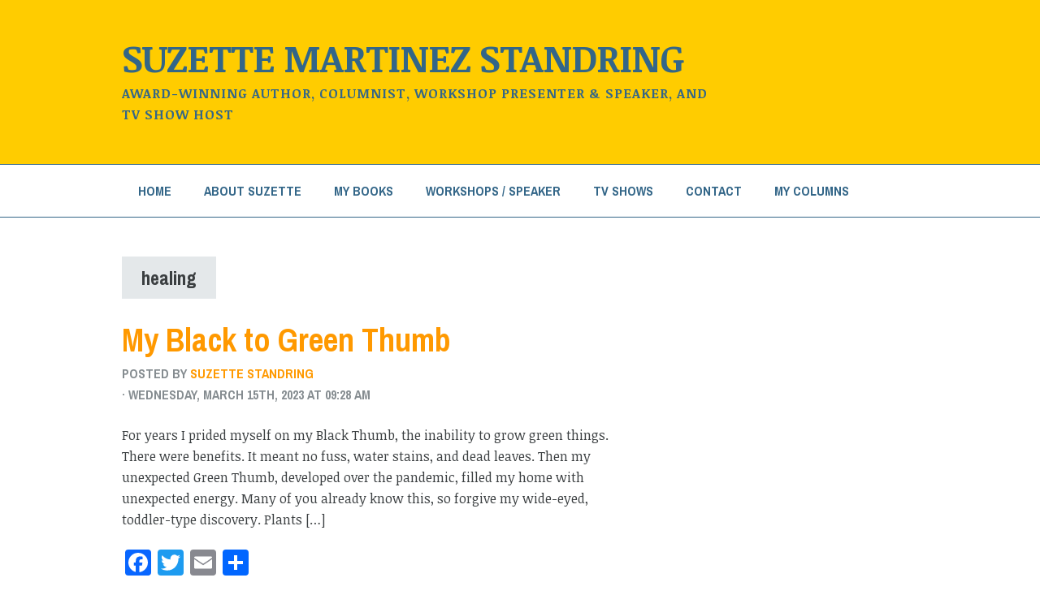

--- FILE ---
content_type: text/html; charset=UTF-8
request_url: https://readsuzette.com/category/healing/
body_size: 9313
content:
<!DOCTYPE html>

<!--[if IE 6]>
	<html id="ie6" lang="en-US">
<![endif]-->
<!--[if IE 7]>
	<html id="ie7" lang="en-US">
<![endif]-->
<!--[if IE 8]>
	<html id="ie8" lang="en-US">
<![endif]-->
<!--[if IE 9]>
	<html id="ie9" lang="en-US">
<![endif]-->
<!--[if (gt IE 9) | (!IE)  ]><!-->
	<html  lang="en-US">
<!--<![endif]-->

<head>

<meta charset="UTF-8" />

<title>healing Archives - Suzette Martinez Standring</title>

<link rel="shortcut icon" href="https://readsuzette.com/wp-content/themes/Builder-Coverage/lib/builder-core/favicons/builder.ico" />

<link rel="stylesheet" href="https://readsuzette.com/wp-content/themes/Builder-Coverage/lib/builder-core/css/reset.css" type="text/css" media="screen" />
<link rel="stylesheet" href="https://readsuzette.com/wp-content/themes/Builder-SuzetteS/style.css" type="text/css" media="screen" />
<link rel="stylesheet" href="https://readsuzette.com/wp-content/uploads/it-file-cache/builder-layouts/551ee17326631.css?version=aa7c2ac65ba4c090b4908921a9bcb912" type="text/css" media="screen" />
<link rel="stylesheet" href="https://readsuzette.com/wp-content/themes/Builder-SuzetteS/style-responsive.css" type="text/css" media="only screen and (max-width: 980px)" />
<link rel="stylesheet" href="https://readsuzette.com/wp-content/themes/Builder-SuzetteS/style-mobile.css" type="text/css" media="only screen and (max-width: 500px)" />
<link rel="stylesheet" href="https://readsuzette.com/wp-content/themes/Builder-Coverage/lib/builder-core/css/structure.css?ver=2" type="text/css" media="screen" />

<!--[if lt IE 7]>
	<script src="https://readsuzette.com/wp-content/themes/Builder-Coverage/lib/builder-core/js/dropdown.js" type="text/javascript"></script>
<![endif]-->
<!--[if lt IE 9]>
	<script src="https://readsuzette.com/wp-content/themes/Builder-Coverage/lib/builder-core/js/html5.js" type="text/javascript"></script>
<![endif]-->

<link rel="profile" href="https://gmpg.org/xfn/11" />
<link rel="pingback" href="https://readsuzette.com/xmlrpc.php" />
<meta name="viewport" content="width=device-width, initial-scale=1">

<meta name='robots' content='index, follow, max-image-preview:large, max-snippet:-1, max-video-preview:-1' />

	<!-- This site is optimized with the Yoast SEO plugin v19.5.1 - https://yoast.com/wordpress/plugins/seo/ -->
	<link rel="canonical" href="https://readsuzette.com/category/healing/" />
	<link rel="next" href="https://readsuzette.com/category/healing/page/2/" />
	<meta property="og:locale" content="en_US" />
	<meta property="og:type" content="article" />
	<meta property="og:title" content="healing Archives - Suzette Martinez Standring" />
	<meta property="og:url" content="https://readsuzette.com/category/healing/" />
	<meta property="og:site_name" content="Suzette Martinez Standring" />
	<script type="application/ld+json" class="yoast-schema-graph">{"@context":"https://schema.org","@graph":[{"@type":"CollectionPage","@id":"https://readsuzette.com/category/healing/","url":"https://readsuzette.com/category/healing/","name":"healing Archives - Suzette Martinez Standring","isPartOf":{"@id":"https://readsuzette.com/#website"},"primaryImageOfPage":{"@id":"https://readsuzette.com/category/healing/#primaryimage"},"image":{"@id":"https://readsuzette.com/category/healing/#primaryimage"},"thumbnailUrl":"https://readsuzette.com/wp-content/uploads/2023/03/20230315_090856-scaled-e1678886276429.jpg","breadcrumb":{"@id":"https://readsuzette.com/category/healing/#breadcrumb"},"inLanguage":"en-US"},{"@type":"ImageObject","inLanguage":"en-US","@id":"https://readsuzette.com/category/healing/#primaryimage","url":"https://readsuzette.com/wp-content/uploads/2023/03/20230315_090856-scaled-e1678886276429.jpg","contentUrl":"https://readsuzette.com/wp-content/uploads/2023/03/20230315_090856-scaled-e1678886276429.jpg","width":300,"height":649},{"@type":"BreadcrumbList","@id":"https://readsuzette.com/category/healing/#breadcrumb","itemListElement":[{"@type":"ListItem","position":1,"name":"Home","item":"https://readsuzette.com/"},{"@type":"ListItem","position":2,"name":"healing"}]},{"@type":"WebSite","@id":"https://readsuzette.com/#website","url":"https://readsuzette.com/","name":"Suzette Martinez Standring","description":"Award-winning author, Columnist, Workshop Presenter &amp; Speaker, and TV Show Host","potentialAction":[{"@type":"SearchAction","target":{"@type":"EntryPoint","urlTemplate":"https://readsuzette.com/?s={search_term_string}"},"query-input":"required name=search_term_string"}],"inLanguage":"en-US"}]}</script>
	<!-- / Yoast SEO plugin. -->


<link rel='dns-prefetch' href='//static.addtoany.com' />
<link rel='dns-prefetch' href='//fonts.googleapis.com' />
<link rel='dns-prefetch' href='//s.w.org' />
<link rel="alternate" type="application/rss+xml" title="Suzette Martinez Standring &raquo; Feed" href="https://readsuzette.com/feed/" />
<link rel="alternate" type="application/rss+xml" title="Suzette Martinez Standring &raquo; Comments Feed" href="https://readsuzette.com/comments/feed/" />
<link rel="alternate" type="application/rss+xml" title="Suzette Martinez Standring &raquo; healing Category Feed" href="https://readsuzette.com/category/healing/feed/" />
<script type="text/javascript">
window._wpemojiSettings = {"baseUrl":"https:\/\/s.w.org\/images\/core\/emoji\/14.0.0\/72x72\/","ext":".png","svgUrl":"https:\/\/s.w.org\/images\/core\/emoji\/14.0.0\/svg\/","svgExt":".svg","source":{"concatemoji":"https:\/\/readsuzette.com\/wp-includes\/js\/wp-emoji-release.min.js?ver=6.0.11"}};
/*! This file is auto-generated */
!function(e,a,t){var n,r,o,i=a.createElement("canvas"),p=i.getContext&&i.getContext("2d");function s(e,t){var a=String.fromCharCode,e=(p.clearRect(0,0,i.width,i.height),p.fillText(a.apply(this,e),0,0),i.toDataURL());return p.clearRect(0,0,i.width,i.height),p.fillText(a.apply(this,t),0,0),e===i.toDataURL()}function c(e){var t=a.createElement("script");t.src=e,t.defer=t.type="text/javascript",a.getElementsByTagName("head")[0].appendChild(t)}for(o=Array("flag","emoji"),t.supports={everything:!0,everythingExceptFlag:!0},r=0;r<o.length;r++)t.supports[o[r]]=function(e){if(!p||!p.fillText)return!1;switch(p.textBaseline="top",p.font="600 32px Arial",e){case"flag":return s([127987,65039,8205,9895,65039],[127987,65039,8203,9895,65039])?!1:!s([55356,56826,55356,56819],[55356,56826,8203,55356,56819])&&!s([55356,57332,56128,56423,56128,56418,56128,56421,56128,56430,56128,56423,56128,56447],[55356,57332,8203,56128,56423,8203,56128,56418,8203,56128,56421,8203,56128,56430,8203,56128,56423,8203,56128,56447]);case"emoji":return!s([129777,127995,8205,129778,127999],[129777,127995,8203,129778,127999])}return!1}(o[r]),t.supports.everything=t.supports.everything&&t.supports[o[r]],"flag"!==o[r]&&(t.supports.everythingExceptFlag=t.supports.everythingExceptFlag&&t.supports[o[r]]);t.supports.everythingExceptFlag=t.supports.everythingExceptFlag&&!t.supports.flag,t.DOMReady=!1,t.readyCallback=function(){t.DOMReady=!0},t.supports.everything||(n=function(){t.readyCallback()},a.addEventListener?(a.addEventListener("DOMContentLoaded",n,!1),e.addEventListener("load",n,!1)):(e.attachEvent("onload",n),a.attachEvent("onreadystatechange",function(){"complete"===a.readyState&&t.readyCallback()})),(e=t.source||{}).concatemoji?c(e.concatemoji):e.wpemoji&&e.twemoji&&(c(e.twemoji),c(e.wpemoji)))}(window,document,window._wpemojiSettings);
</script>
<style type="text/css">
img.wp-smiley,
img.emoji {
	display: inline !important;
	border: none !important;
	box-shadow: none !important;
	height: 1em !important;
	width: 1em !important;
	margin: 0 0.07em !important;
	vertical-align: -0.1em !important;
	background: none !important;
	padding: 0 !important;
}
</style>
	<link rel='stylesheet' id='wp-block-library-css'  href='https://readsuzette.com/wp-includes/css/dist/block-library/style.min.css?ver=6.0.11' type='text/css' media='all' />
<style id='global-styles-inline-css' type='text/css'>
body{--wp--preset--color--black: #000000;--wp--preset--color--cyan-bluish-gray: #abb8c3;--wp--preset--color--white: #ffffff;--wp--preset--color--pale-pink: #f78da7;--wp--preset--color--vivid-red: #cf2e2e;--wp--preset--color--luminous-vivid-orange: #ff6900;--wp--preset--color--luminous-vivid-amber: #fcb900;--wp--preset--color--light-green-cyan: #7bdcb5;--wp--preset--color--vivid-green-cyan: #00d084;--wp--preset--color--pale-cyan-blue: #8ed1fc;--wp--preset--color--vivid-cyan-blue: #0693e3;--wp--preset--color--vivid-purple: #9b51e0;--wp--preset--gradient--vivid-cyan-blue-to-vivid-purple: linear-gradient(135deg,rgba(6,147,227,1) 0%,rgb(155,81,224) 100%);--wp--preset--gradient--light-green-cyan-to-vivid-green-cyan: linear-gradient(135deg,rgb(122,220,180) 0%,rgb(0,208,130) 100%);--wp--preset--gradient--luminous-vivid-amber-to-luminous-vivid-orange: linear-gradient(135deg,rgba(252,185,0,1) 0%,rgba(255,105,0,1) 100%);--wp--preset--gradient--luminous-vivid-orange-to-vivid-red: linear-gradient(135deg,rgba(255,105,0,1) 0%,rgb(207,46,46) 100%);--wp--preset--gradient--very-light-gray-to-cyan-bluish-gray: linear-gradient(135deg,rgb(238,238,238) 0%,rgb(169,184,195) 100%);--wp--preset--gradient--cool-to-warm-spectrum: linear-gradient(135deg,rgb(74,234,220) 0%,rgb(151,120,209) 20%,rgb(207,42,186) 40%,rgb(238,44,130) 60%,rgb(251,105,98) 80%,rgb(254,248,76) 100%);--wp--preset--gradient--blush-light-purple: linear-gradient(135deg,rgb(255,206,236) 0%,rgb(152,150,240) 100%);--wp--preset--gradient--blush-bordeaux: linear-gradient(135deg,rgb(254,205,165) 0%,rgb(254,45,45) 50%,rgb(107,0,62) 100%);--wp--preset--gradient--luminous-dusk: linear-gradient(135deg,rgb(255,203,112) 0%,rgb(199,81,192) 50%,rgb(65,88,208) 100%);--wp--preset--gradient--pale-ocean: linear-gradient(135deg,rgb(255,245,203) 0%,rgb(182,227,212) 50%,rgb(51,167,181) 100%);--wp--preset--gradient--electric-grass: linear-gradient(135deg,rgb(202,248,128) 0%,rgb(113,206,126) 100%);--wp--preset--gradient--midnight: linear-gradient(135deg,rgb(2,3,129) 0%,rgb(40,116,252) 100%);--wp--preset--duotone--dark-grayscale: url('#wp-duotone-dark-grayscale');--wp--preset--duotone--grayscale: url('#wp-duotone-grayscale');--wp--preset--duotone--purple-yellow: url('#wp-duotone-purple-yellow');--wp--preset--duotone--blue-red: url('#wp-duotone-blue-red');--wp--preset--duotone--midnight: url('#wp-duotone-midnight');--wp--preset--duotone--magenta-yellow: url('#wp-duotone-magenta-yellow');--wp--preset--duotone--purple-green: url('#wp-duotone-purple-green');--wp--preset--duotone--blue-orange: url('#wp-duotone-blue-orange');--wp--preset--font-size--small: 13px;--wp--preset--font-size--medium: 20px;--wp--preset--font-size--large: 36px;--wp--preset--font-size--x-large: 42px;}.has-black-color{color: var(--wp--preset--color--black) !important;}.has-cyan-bluish-gray-color{color: var(--wp--preset--color--cyan-bluish-gray) !important;}.has-white-color{color: var(--wp--preset--color--white) !important;}.has-pale-pink-color{color: var(--wp--preset--color--pale-pink) !important;}.has-vivid-red-color{color: var(--wp--preset--color--vivid-red) !important;}.has-luminous-vivid-orange-color{color: var(--wp--preset--color--luminous-vivid-orange) !important;}.has-luminous-vivid-amber-color{color: var(--wp--preset--color--luminous-vivid-amber) !important;}.has-light-green-cyan-color{color: var(--wp--preset--color--light-green-cyan) !important;}.has-vivid-green-cyan-color{color: var(--wp--preset--color--vivid-green-cyan) !important;}.has-pale-cyan-blue-color{color: var(--wp--preset--color--pale-cyan-blue) !important;}.has-vivid-cyan-blue-color{color: var(--wp--preset--color--vivid-cyan-blue) !important;}.has-vivid-purple-color{color: var(--wp--preset--color--vivid-purple) !important;}.has-black-background-color{background-color: var(--wp--preset--color--black) !important;}.has-cyan-bluish-gray-background-color{background-color: var(--wp--preset--color--cyan-bluish-gray) !important;}.has-white-background-color{background-color: var(--wp--preset--color--white) !important;}.has-pale-pink-background-color{background-color: var(--wp--preset--color--pale-pink) !important;}.has-vivid-red-background-color{background-color: var(--wp--preset--color--vivid-red) !important;}.has-luminous-vivid-orange-background-color{background-color: var(--wp--preset--color--luminous-vivid-orange) !important;}.has-luminous-vivid-amber-background-color{background-color: var(--wp--preset--color--luminous-vivid-amber) !important;}.has-light-green-cyan-background-color{background-color: var(--wp--preset--color--light-green-cyan) !important;}.has-vivid-green-cyan-background-color{background-color: var(--wp--preset--color--vivid-green-cyan) !important;}.has-pale-cyan-blue-background-color{background-color: var(--wp--preset--color--pale-cyan-blue) !important;}.has-vivid-cyan-blue-background-color{background-color: var(--wp--preset--color--vivid-cyan-blue) !important;}.has-vivid-purple-background-color{background-color: var(--wp--preset--color--vivid-purple) !important;}.has-black-border-color{border-color: var(--wp--preset--color--black) !important;}.has-cyan-bluish-gray-border-color{border-color: var(--wp--preset--color--cyan-bluish-gray) !important;}.has-white-border-color{border-color: var(--wp--preset--color--white) !important;}.has-pale-pink-border-color{border-color: var(--wp--preset--color--pale-pink) !important;}.has-vivid-red-border-color{border-color: var(--wp--preset--color--vivid-red) !important;}.has-luminous-vivid-orange-border-color{border-color: var(--wp--preset--color--luminous-vivid-orange) !important;}.has-luminous-vivid-amber-border-color{border-color: var(--wp--preset--color--luminous-vivid-amber) !important;}.has-light-green-cyan-border-color{border-color: var(--wp--preset--color--light-green-cyan) !important;}.has-vivid-green-cyan-border-color{border-color: var(--wp--preset--color--vivid-green-cyan) !important;}.has-pale-cyan-blue-border-color{border-color: var(--wp--preset--color--pale-cyan-blue) !important;}.has-vivid-cyan-blue-border-color{border-color: var(--wp--preset--color--vivid-cyan-blue) !important;}.has-vivid-purple-border-color{border-color: var(--wp--preset--color--vivid-purple) !important;}.has-vivid-cyan-blue-to-vivid-purple-gradient-background{background: var(--wp--preset--gradient--vivid-cyan-blue-to-vivid-purple) !important;}.has-light-green-cyan-to-vivid-green-cyan-gradient-background{background: var(--wp--preset--gradient--light-green-cyan-to-vivid-green-cyan) !important;}.has-luminous-vivid-amber-to-luminous-vivid-orange-gradient-background{background: var(--wp--preset--gradient--luminous-vivid-amber-to-luminous-vivid-orange) !important;}.has-luminous-vivid-orange-to-vivid-red-gradient-background{background: var(--wp--preset--gradient--luminous-vivid-orange-to-vivid-red) !important;}.has-very-light-gray-to-cyan-bluish-gray-gradient-background{background: var(--wp--preset--gradient--very-light-gray-to-cyan-bluish-gray) !important;}.has-cool-to-warm-spectrum-gradient-background{background: var(--wp--preset--gradient--cool-to-warm-spectrum) !important;}.has-blush-light-purple-gradient-background{background: var(--wp--preset--gradient--blush-light-purple) !important;}.has-blush-bordeaux-gradient-background{background: var(--wp--preset--gradient--blush-bordeaux) !important;}.has-luminous-dusk-gradient-background{background: var(--wp--preset--gradient--luminous-dusk) !important;}.has-pale-ocean-gradient-background{background: var(--wp--preset--gradient--pale-ocean) !important;}.has-electric-grass-gradient-background{background: var(--wp--preset--gradient--electric-grass) !important;}.has-midnight-gradient-background{background: var(--wp--preset--gradient--midnight) !important;}.has-small-font-size{font-size: var(--wp--preset--font-size--small) !important;}.has-medium-font-size{font-size: var(--wp--preset--font-size--medium) !important;}.has-large-font-size{font-size: var(--wp--preset--font-size--large) !important;}.has-x-large-font-size{font-size: var(--wp--preset--font-size--x-large) !important;}
</style>
<link rel='stylesheet' id='aps-animate-css-css'  href='https://readsuzette.com/wp-content/plugins/accesspress-social-icons/css/animate.css?ver=1.8.5' type='text/css' media='all' />
<link rel='stylesheet' id='aps-frontend-css-css'  href='https://readsuzette.com/wp-content/plugins/accesspress-social-icons/css/frontend.css?ver=1.8.5' type='text/css' media='all' />
<link rel='stylesheet' id='default-icon-styles-css'  href='https://readsuzette.com/wp-content/plugins/svg-vector-icon-plugin/public/../admin/css/wordpress-svg-icon-plugin-style.min.css?ver=6.0.11' type='text/css' media='all' />
<link rel='stylesheet' id='elusive-style-css'  href='https://readsuzette.com/wp-content/plugins/widget-icon/assets/elusive/css/elusive-webfont.css?ver=6.0.11' type='text/css' media='all' />
<link rel='stylesheet' id='font-awesome-style-css'  href='https://readsuzette.com/wp-content/plugins/widget-icon/assets/font-awesome/css/font-awesome.min.css?ver=6.0.11' type='text/css' media='all' />
<link rel='stylesheet' id='widget-icon-front-style-css'  href='https://readsuzette.com/wp-content/plugins/widget-icon/css/widget-icon-front.css?ver=6.0.11' type='text/css' media='all' />
<link rel='stylesheet' id='Coverage-Font-Noticia-css'  href='//fonts.googleapis.com/css?family=Noticia+Text%3A400%2C400italic%2C700%2C700italic&#038;ver=6.0.11' type='text/css' media='all' />
<link rel='stylesheet' id='Coverage-Font-Archivo-css'  href='//fonts.googleapis.com/css?family=Archivo+Narrow%3A400%2C400italic%2C700%2C700italic&#038;ver=6.0.11' type='text/css' media='all' />
<link rel='stylesheet' id='builder-plugin-feature-gravity-forms-style-css'  href='https://readsuzette.com/wp-content/themes/Builder-SuzetteS/plugin-features/gravity-forms/style.css?ver=6.0.11' type='text/css' media='all' />
<link rel='stylesheet' id='addtoany-css'  href='https://readsuzette.com/wp-content/plugins/add-to-any/addtoany.min.css?ver=1.16' type='text/css' media='all' />
<script type='text/javascript' src='https://readsuzette.com/wp-includes/js/jquery/jquery.min.js?ver=3.6.0' id='jquery-core-js'></script>
<script type='text/javascript' src='https://readsuzette.com/wp-includes/js/jquery/jquery-migrate.min.js?ver=3.3.2' id='jquery-migrate-js'></script>
<script type='text/javascript' src='https://readsuzette.com/wp-content/plugins/accesspress-social-icons/js/frontend.js?ver=1.8.5' id='aps-frontend-js-js'></script>
<script type='text/javascript' id='addtoany-core-js-before'>
window.a2a_config=window.a2a_config||{};a2a_config.callbacks=[];a2a_config.overlays=[];a2a_config.templates={};
</script>
<script type='text/javascript' async src='https://static.addtoany.com/menu/page.js' id='addtoany-core-js'></script>
<script type='text/javascript' async src='https://readsuzette.com/wp-content/plugins/add-to-any/addtoany.min.js?ver=1.1' id='addtoany-jquery-js'></script>
<link rel="https://api.w.org/" href="https://readsuzette.com/wp-json/" /><link rel="alternate" type="application/json" href="https://readsuzette.com/wp-json/wp/v2/categories/166" /><link rel="EditURI" type="application/rsd+xml" title="RSD" href="https://readsuzette.com/xmlrpc.php?rsd" />
<link rel="wlwmanifest" type="application/wlwmanifest+xml" href="https://readsuzette.com/wp-includes/wlwmanifest.xml" /> 
<meta name="generator" content="WordPress 6.0.11" />

<meta name="google-site-verification" content="sKdqhvCgwZ7SSZ_5GUaSjmGioOv9rqBw7Vtou6x9M7A" />
<!-- All in one Favicon 4.7 --><!-- Custom CSS -->
<style>
.page .entry-title {
display: none;
}

#builder-module-551eb226157cc-background-wrapper,
#builder-module-551eb22615863-background-wrapper,
#builder-module-51798032aed2f-background-wrapper,
#builder-module-51798032b1c0c-background-wrapper,
#builder-module-551ee173266ae-background-wrapper,
#builder-module-551ee17326762-background-wrapper{
  background: #FFCC00;
  border-bottom: solid 1px #336688;
}

#builder-module-551eb243566e9-background-wrapper {
   background: #ffffff;
    margin-bottom: -3em;
} 

#builder-module-551eb226157f3-background-wrapper,
#builder-module-51798032afccb-background-wrapper,
#builder-module-551ee173266ea-background-wrapper{
  border-bottom: solid 1px #336688;
}

#builder-module-551eb243566e9.builder-module.builder-module-html.builder-module-3.builder-module-html-1.builder-module-middle.builder-module-html-last.builder-module-before-content.builder-module-before-default-module-style.builder-module-after-navigation.builder-module-after-default-module-style.default-module-style.clearfix{
  margin-top: -3em;
}

#builder-module-551eb22615863-background-wrapper.builder-module-background-wrapper.builder-module-widget-bar-background-wrapper.builder-module-5-background-wrapper.builder-module-widget-bar-1-background-wrapper.builder-module-bottom-background-wrapper.builder-module-last-background-wrapper.builder-module-widget-bar-last-background-wrapper.builder-module-before-footer-background-wrapper.builder-module-after-content-background-wrapper.builder-module-after-default-module-style-background-wrapper.default-module-style-background-wrapper,
#builder-module-51798032b1c0c-background-wrapper.builder-module-background-wrapper.builder-module-widget-bar-background-wrapper.builder-module-4-background-wrapper.builder-module-widget-bar-1-background-wrapper.builder-module-bottom-background-wrapper.builder-module-last-background-wrapper.builder-module-widget-bar-last-background-wrapper.builder-module-before-footer-background-wrapper.builder-module-after-content-background-wrapper.builder-module-after-default-module-style-background-wrapper.default-module-style-background-wrapper,
#builder-module-551ee17326762-background-wrapper.builder-module-background-wrapper.builder-module-widget-bar-background-wrapper.builder-module-4-background-wrapper.builder-module-widget-bar-1-background-wrapper.builder-module-bottom-background-wrapper.builder-module-last-background-wrapper.builder-module-widget-bar-last-background-wrapper.builder-module-before-footer-background-wrapper.builder-module-after-content-background-wrapper.builder-module-after-default-module-style-background-wrapper.default-module-style-background-wrapper{
  padding-top: 2em !important;
  border-top: solid 1px #336688;
}

h3.widget-title,
h3 {
color: #336688;
}

.builder-module-widget-bar a {
	color: #336688;
}

.builder-module-widget-bar a:hover {
	color: #000;
}

.more-link {
margin-bottom: 20px;
}

.widget_tag_cloud a:hover {
	background: #FF9900;
	color: #FFFFFF;
}

hr {
  border-color: #FF9900
}

.builder-module-sidebar label, .sow-carousel-title {
  display: none!important;
}


</style>
<!-- Generated by https://wordpress.org/plugins/theme-junkie-custom-css/ -->

</head>
<body data-rsssl=1 id="builder-layout-551ee17326631" class="archive category category-healing category-166 builder-responsive builder-template-archive builder-view-archives builder-view-category builder-view-category-166">
<div class="builder-container-background-wrapper">
<div class="builder-container-outer-wrapper">
<div class="builder-container" id="builder-container-551ee17326631">
<div class="builder-module-background-wrapper builder-module-header-background-wrapper builder-module-1-background-wrapper builder-module-header-1-background-wrapper builder-module-top-background-wrapper builder-module-header-last-background-wrapper builder-module-before-navigation-background-wrapper builder-module-before-default-module-style-background-wrapper default-module-style-background-wrapper" id="builder-module-551ee173266ae-background-wrapper">
<div class="builder-module-outer-wrapper builder-module-header-outer-wrapper builder-module-1-outer-wrapper builder-module-header-1-outer-wrapper builder-module-top-outer-wrapper builder-module-header-last-outer-wrapper builder-module-before-navigation-outer-wrapper builder-module-before-default-module-style-outer-wrapper default-module-style-outer-wrapper" id="builder-module-551ee173266ae-outer-wrapper">
<div class="builder-module builder-module-header builder-module-1 builder-module-header-1 builder-module-top builder-module-header-last builder-module-before-navigation builder-module-before-default-module-style default-module-style clearfix" id="builder-module-551ee173266ae">
<div class="builder-module-block-outer-wrapper builder-module-element-outer-wrapper builder-module-column-1-outer-wrapper left clearfix">
<div class="builder-module-block builder-module-element builder-module-column-1 clearfix">
<div class='site-title'><a href='https://readsuzette.com'>Suzette Martinez Standring</a></div>
<div class='site-tagline'><a href='https://readsuzette.com'>Award-winning author, Columnist, Workshop Presenter &amp; Speaker, and TV Show Host</a></div>

</div>
</div>
<div class="builder-module-block-outer-wrapper builder-module-sidebar-outer-wrapper builder-module-column-2-outer-wrapper right clearfix">
<div class="builder-module-block builder-module-sidebar builder-module-column-2 builder-module-sidebar-1-right builder-module-sidebar-with-element sidebar right clearfix">
<div class="widget-wrapper widget-wrapper-single single widget-wrapper-1 clearfix">
</div>

</div>
</div>

</div>
</div>
</div>

<div class="builder-module-background-wrapper builder-module-navigation-background-wrapper builder-module-2-background-wrapper builder-module-navigation-1-background-wrapper builder-module-middle-background-wrapper builder-module-navigation-last-background-wrapper builder-module-before-content-background-wrapper builder-module-before-default-module-style-background-wrapper builder-module-after-header-background-wrapper builder-module-after-default-module-style-background-wrapper default-module-style-background-wrapper" id="builder-module-551ee173266ea-background-wrapper">
<div class="builder-module-outer-wrapper builder-module-navigation-outer-wrapper builder-module-2-outer-wrapper builder-module-navigation-1-outer-wrapper builder-module-middle-outer-wrapper builder-module-navigation-last-outer-wrapper builder-module-before-content-outer-wrapper builder-module-before-default-module-style-outer-wrapper builder-module-after-header-outer-wrapper builder-module-after-default-module-style-outer-wrapper default-module-style-outer-wrapper" id="builder-module-551ee173266ea-outer-wrapper">
<div class="builder-module builder-module-navigation builder-module-2 builder-module-navigation-1 builder-module-middle builder-module-navigation-last builder-module-before-content builder-module-before-default-module-style builder-module-after-header builder-module-after-default-module-style default-module-style clearfix builder-module-navigation-custom-menu builder-module-navigation-custom-menu-id-2" id="builder-module-551ee173266ea">
<div class="builder-module-block-outer-wrapper builder-module-element-outer-wrapper builder-module-column-1-outer-wrapper single clearfix">
<div class="builder-module-block builder-module-element builder-module-column-1">
<div class="menu-main-navigation-bar-container builder-module-navigation-menu-wrapper"><ul id="menu-main-navigation-bar" class="menu"><li id="menu-item-12" class="menu-item menu-item-type-post_type menu-item-object-page menu-item-home menu-item-12"><a href="https://readsuzette.com/">Home</a></li>
<li id="menu-item-76" class="menu-item menu-item-type-post_type menu-item-object-page menu-item-76"><a href="https://readsuzette.com/about-suzette-standring/">About Suzette</a></li>
<li id="menu-item-78" class="menu-item menu-item-type-post_type menu-item-object-page menu-item-has-children menu-item-78"><a href="https://readsuzette.com/my-books/">My Books</a>
<ul class="sub-menu">
	<li id="menu-item-153" class="menu-item menu-item-type-post_type menu-item-object-page menu-item-153"><a href="https://readsuzette.com/the-art-of-column-writing/">The Art of Column Writing</a></li>
	<li id="menu-item-181" class="menu-item menu-item-type-post_type menu-item-object-page menu-item-181"><a href="https://readsuzette.com/art-of-opinion-writing/">The Art of Opinion Writing</a></li>
</ul>
</li>
<li id="menu-item-105" class="menu-item menu-item-type-post_type menu-item-object-page menu-item-105"><a href="https://readsuzette.com/workshops-speaker/">Workshops / Speaker</a></li>
<li id="menu-item-188" class="menu-item menu-item-type-post_type menu-item-object-page menu-item-188"><a href="https://readsuzette.com/tv-shows/">TV Shows</a></li>
<li id="menu-item-36" class="menu-item menu-item-type-post_type menu-item-object-page menu-item-36"><a href="https://readsuzette.com/contact/">Contact</a></li>
<li id="menu-item-96" class="menu-item menu-item-type-post_type menu-item-object-page current_page_parent menu-item-96"><a href="https://readsuzette.com/blog/">My Columns</a></li>
</ul></div>
</div>
</div>

</div>
</div>
</div>

<div class="builder-module-background-wrapper builder-module-content-background-wrapper builder-module-3-background-wrapper builder-module-content-1-background-wrapper builder-module-middle-background-wrapper builder-module-content-last-background-wrapper builder-module-before-widget-bar-background-wrapper builder-module-before-default-module-style-background-wrapper builder-module-after-navigation-background-wrapper builder-module-after-default-module-style-background-wrapper default-module-style-background-wrapper" id="builder-module-551ee17326729-background-wrapper">
<div class="builder-module-outer-wrapper builder-module-content-outer-wrapper builder-module-3-outer-wrapper builder-module-content-1-outer-wrapper builder-module-middle-outer-wrapper builder-module-content-last-outer-wrapper builder-module-before-widget-bar-outer-wrapper builder-module-before-default-module-style-outer-wrapper builder-module-after-navigation-outer-wrapper builder-module-after-default-module-style-outer-wrapper default-module-style-outer-wrapper" id="builder-module-551ee17326729-outer-wrapper">
<div class="builder-module builder-module-content builder-module-3 builder-module-content-1 builder-module-middle builder-module-content-last builder-module-before-widget-bar builder-module-before-default-module-style builder-module-after-navigation builder-module-after-default-module-style default-module-style clearfix" id="builder-module-551ee17326729">
<div class="builder-module-block-outer-wrapper builder-module-element-outer-wrapper builder-module-column-1-outer-wrapper left clearfix">
<div class="builder-module-block builder-module-element builder-module-column-1 clearfix">
			<div class="loop">
			<div class="loop-header">
				<h4 class="loop-title">
					healing				</h4>
			</div>
			
			<div class="loop-content">
															<div id="post-2129" class="archive-view post-2129 post type-post status-publish format-standard has-post-thumbnail hentry category-healing category-health category-plants category-self-discovery">
							<!-- title, meta, and date info -->
							<div class="entry-header clearfix">
						
															
								<h3 class="entry-title clearfix">
									<a href="https://readsuzette.com/my-black-to-green-thumb/">My Black to Green Thumb</a>
								</h3>
								
								<div class="entry-meta">
									Posted by <span class="author"><a href="https://readsuzette.com/author/suzette-standring/" title="Suzette Standring">Suzette Standring</a></span>&nbsp;								</div>
								
								<div class="entry-meta date">
									<span class="weekday"> &middot; Wednesday<span class="weekday-comma">,</span></span>
									<span class="month">March</span>
									<span class="day">15<span class="day-suffix">th</span><span class="day-comma">,</span></span>
									<span class="year">2023</span>
									<span class="time">at 09:28 AM</span>&nbsp;
								</div>
								
								<div class="entry-meta">
																	</div>
								
							</div>
							
							<!-- post content -->
							<div class="entry-content clearfix">
								<p>For years I prided myself on my Black Thumb, the inability to grow green things. There were benefits. It meant no fuss, water stains, and dead leaves. Then my unexpected Green Thumb, developed over the pandemic, filled my home with unexpected energy. Many of you already know this, so forgive my wide-eyed, toddler-type discovery. Plants [&hellip;]</p>
<div class="addtoany_share_save_container addtoany_content addtoany_content_bottom"><div class="a2a_kit a2a_kit_size_32 addtoany_list" data-a2a-url="https://readsuzette.com/my-black-to-green-thumb/" data-a2a-title="My Black to Green Thumb"><a class="a2a_button_facebook" href="https://www.addtoany.com/add_to/facebook?linkurl=https%3A%2F%2Freadsuzette.com%2Fmy-black-to-green-thumb%2F&amp;linkname=My%20Black%20to%20Green%20Thumb" title="Facebook" rel="nofollow noopener" target="_blank"></a><a class="a2a_button_twitter" href="https://www.addtoany.com/add_to/twitter?linkurl=https%3A%2F%2Freadsuzette.com%2Fmy-black-to-green-thumb%2F&amp;linkname=My%20Black%20to%20Green%20Thumb" title="Twitter" rel="nofollow noopener" target="_blank"></a><a class="a2a_button_email" href="https://www.addtoany.com/add_to/email?linkurl=https%3A%2F%2Freadsuzette.com%2Fmy-black-to-green-thumb%2F&amp;linkname=My%20Black%20to%20Green%20Thumb" title="Email" rel="nofollow noopener" target="_blank"></a><a class="a2a_dd addtoany_share_save addtoany_share" href="https://www.addtoany.com/share"></a></div></div>							</div>
							
							<!-- categories, tags and comments -->
							<div class="entry-footer clearfix">
								<div class="entry-meta alignright">
																</div>
								<div class="entry-meta alignleft">
											
									<div class="categories">Categories : <a href="https://readsuzette.com/category/healing/" rel="category tag">healing</a>, <a href="https://readsuzette.com/category/health/" rel="category tag">Health</a>, <a href="https://readsuzette.com/category/plants/" rel="category tag">plants</a>, <a href="https://readsuzette.com/category/self-discovery/" rel="category tag">self-discovery</a></div>
																	</div>
							</div>
						</div>
						<!-- end .post -->
					
															<div id="post-2107" class="archive-view post-2107 post type-post status-publish format-standard has-post-thumbnail hentry category-acceptance category-family category-healing category-hope category-personal-challenges category-self-discovery category-writing tag-ex-husband tag-gratitude tag-marriage tag-suzette-martinez-standring">
							<!-- title, meta, and date info -->
							<div class="entry-header clearfix">
						
															
								<h3 class="entry-title clearfix">
									<a href="https://readsuzette.com/suzette-and-her-three-husbands-by-suzette-standring/">Suzette and her three husbands by Suzette Standring</a>
								</h3>
								
								<div class="entry-meta">
									Posted by <span class="author"><a href="https://readsuzette.com/author/suzette-standring/" title="Suzette Standring">Suzette Standring</a></span>&nbsp;								</div>
								
								<div class="entry-meta date">
									<span class="weekday"> &middot; Saturday<span class="weekday-comma">,</span></span>
									<span class="month">March</span>
									<span class="day">4<span class="day-suffix">th</span><span class="day-comma">,</span></span>
									<span class="year">2023</span>
									<span class="time">at 02:39 PM</span>&nbsp;
								</div>
								
								<div class="entry-meta">
																	</div>
								
							</div>
							
							<!-- post content -->
							<div class="entry-content clearfix">
								<p>Let’s get something out of the way.  I’m 68 and I have been married three times.  As they say, the third’s a charm. I am not embarrassed, although the wife of my first ex-husband did try.  At my daughter’s wedding, she loudly said, “I want a picture of Suzette and her three husbands!”   Since [&hellip;]</p>
<div class="addtoany_share_save_container addtoany_content addtoany_content_bottom"><div class="a2a_kit a2a_kit_size_32 addtoany_list" data-a2a-url="https://readsuzette.com/suzette-and-her-three-husbands-by-suzette-standring/" data-a2a-title="Suzette and her three husbands by Suzette Standring"><a class="a2a_button_facebook" href="https://www.addtoany.com/add_to/facebook?linkurl=https%3A%2F%2Freadsuzette.com%2Fsuzette-and-her-three-husbands-by-suzette-standring%2F&amp;linkname=Suzette%20and%20her%20three%20husbands%20by%20Suzette%20Standring" title="Facebook" rel="nofollow noopener" target="_blank"></a><a class="a2a_button_twitter" href="https://www.addtoany.com/add_to/twitter?linkurl=https%3A%2F%2Freadsuzette.com%2Fsuzette-and-her-three-husbands-by-suzette-standring%2F&amp;linkname=Suzette%20and%20her%20three%20husbands%20by%20Suzette%20Standring" title="Twitter" rel="nofollow noopener" target="_blank"></a><a class="a2a_button_email" href="https://www.addtoany.com/add_to/email?linkurl=https%3A%2F%2Freadsuzette.com%2Fsuzette-and-her-three-husbands-by-suzette-standring%2F&amp;linkname=Suzette%20and%20her%20three%20husbands%20by%20Suzette%20Standring" title="Email" rel="nofollow noopener" target="_blank"></a><a class="a2a_dd addtoany_share_save addtoany_share" href="https://www.addtoany.com/share"></a></div></div>							</div>
							
							<!-- categories, tags and comments -->
							<div class="entry-footer clearfix">
								<div class="entry-meta alignright">
																</div>
								<div class="entry-meta alignleft">
											
									<div class="categories">Categories : <a href="https://readsuzette.com/category/acceptance/" rel="category tag">Acceptance</a>, <a href="https://readsuzette.com/category/family/" rel="category tag">Family</a>, <a href="https://readsuzette.com/category/healing/" rel="category tag">healing</a>, <a href="https://readsuzette.com/category/hope/" rel="category tag">Hope</a>, <a href="https://readsuzette.com/category/personal-challenges/" rel="category tag">Personal challenges</a>, <a href="https://readsuzette.com/category/self-discovery/" rel="category tag">self-discovery</a>, <a href="https://readsuzette.com/category/writing/" rel="category tag">Writing</a></div>
									<div class="tags">Tags : <a href="https://readsuzette.com/tag/ex-husband/" rel="tag">ex-husband</a>, <a href="https://readsuzette.com/tag/gratitude/" rel="tag">Gratitude</a>, <a href="https://readsuzette.com/tag/marriage/" rel="tag">marriage</a>, <a href="https://readsuzette.com/tag/suzette-martinez-standring/" rel="tag">Suzette Martinez Standring</a></div>								</div>
							</div>
						</div>
						<!-- end .post -->
					
															<div id="post-2103" class="archive-view post-2103 post type-post status-publish format-standard has-post-thumbnail hentry category-healing category-hope category-prisoners tag-felons tag-journalling tag-mental-illness tag-prison tag-prisoners tag-suzette-martinez-standring tag-writing">
							<!-- title, meta, and date info -->
							<div class="entry-header clearfix">
						
															
								<h3 class="entry-title clearfix">
									<a href="https://readsuzette.com/meditating-with-felons/">Meditating with felons by Suzette Standring</a>
								</h3>
								
								<div class="entry-meta">
									Posted by <span class="author"><a href="https://readsuzette.com/author/suzette-standring/" title="Suzette Standring">Suzette Standring</a></span>&nbsp;								</div>
								
								<div class="entry-meta date">
									<span class="weekday"> &middot; Saturday<span class="weekday-comma">,</span></span>
									<span class="month">March</span>
									<span class="day">4<span class="day-suffix">th</span><span class="day-comma">,</span></span>
									<span class="year">2023</span>
									<span class="time">at 02:32 PM</span>&nbsp;
								</div>
								
								<div class="entry-meta">
																	</div>
								
							</div>
							
							<!-- post content -->
							<div class="entry-content clearfix">
								<p>When I taught a meditation class at a men&#8217;s state prison, one writing prompt was &#8220;my favorite room.&#8221; One inmate&#8217;s memory took our breath away.</p>
<div class="addtoany_share_save_container addtoany_content addtoany_content_bottom"><div class="a2a_kit a2a_kit_size_32 addtoany_list" data-a2a-url="https://readsuzette.com/meditating-with-felons/" data-a2a-title="Meditating with felons by Suzette Standring"><a class="a2a_button_facebook" href="https://www.addtoany.com/add_to/facebook?linkurl=https%3A%2F%2Freadsuzette.com%2Fmeditating-with-felons%2F&amp;linkname=Meditating%20with%20felons%20by%20Suzette%20Standring" title="Facebook" rel="nofollow noopener" target="_blank"></a><a class="a2a_button_twitter" href="https://www.addtoany.com/add_to/twitter?linkurl=https%3A%2F%2Freadsuzette.com%2Fmeditating-with-felons%2F&amp;linkname=Meditating%20with%20felons%20by%20Suzette%20Standring" title="Twitter" rel="nofollow noopener" target="_blank"></a><a class="a2a_button_email" href="https://www.addtoany.com/add_to/email?linkurl=https%3A%2F%2Freadsuzette.com%2Fmeditating-with-felons%2F&amp;linkname=Meditating%20with%20felons%20by%20Suzette%20Standring" title="Email" rel="nofollow noopener" target="_blank"></a><a class="a2a_dd addtoany_share_save addtoany_share" href="https://www.addtoany.com/share"></a></div></div>							</div>
							
							<!-- categories, tags and comments -->
							<div class="entry-footer clearfix">
								<div class="entry-meta alignright">
																</div>
								<div class="entry-meta alignleft">
											
									<div class="categories">Categories : <a href="https://readsuzette.com/category/healing/" rel="category tag">healing</a>, <a href="https://readsuzette.com/category/hope/" rel="category tag">Hope</a>, <a href="https://readsuzette.com/category/prisoners/" rel="category tag">prisoners</a></div>
									<div class="tags">Tags : <a href="https://readsuzette.com/tag/felons/" rel="tag">felons</a>, <a href="https://readsuzette.com/tag/journalling/" rel="tag">journalling</a>, <a href="https://readsuzette.com/tag/mental-illness/" rel="tag">mental illness</a>, <a href="https://readsuzette.com/tag/prison/" rel="tag">prison</a>, <a href="https://readsuzette.com/tag/prisoners/" rel="tag">prisoners</a>, <a href="https://readsuzette.com/tag/suzette-martinez-standring/" rel="tag">Suzette Martinez Standring</a>, <a href="https://readsuzette.com/tag/writing/" rel="tag">writing</a></div>								</div>
							</div>
						</div>
						<!-- end .post -->
					
															<div id="post-2032" class="archive-view post-2032 post type-post status-publish format-standard has-post-thumbnail hentry category-animals category-food category-healing category-uncategorized tag-african-americans tag-blacks tag-cabo-vegan tag-eating tag-food tag-health tag-vegan tag-veganism">
							<!-- title, meta, and date info -->
							<div class="entry-header clearfix">
						
															
								<h3 class="entry-title clearfix">
									<a href="https://readsuzette.com/meatless-and-motivated-boosting-black-veganism/">Meatless and Motivated: Boosting Black Veganism</a>
								</h3>
								
								<div class="entry-meta">
									Posted by <span class="author"><a href="https://readsuzette.com/author/suzette-standring/" title="Suzette Standring">Suzette Standring</a></span>&nbsp;								</div>
								
								<div class="entry-meta date">
									<span class="weekday"> &middot; Monday<span class="weekday-comma">,</span></span>
									<span class="month">March</span>
									<span class="day">14<span class="day-suffix">th</span><span class="day-comma">,</span></span>
									<span class="year">2022</span>
									<span class="time">at 05:33 PM</span>&nbsp;
								</div>
								
								<div class="entry-meta">
																	</div>
								
							</div>
							
							<!-- post content -->
							<div class="entry-content clearfix">
								<p>In the realm of healthier eating, Black Americans are the fastest growing group of vegans, according to a Gallup poll. Veganism is a plant-based diet that excludes all meat, fish and all animal by-products. One Brockton couple is bringing more people of color into the fold.</p>
<div class="addtoany_share_save_container addtoany_content addtoany_content_bottom"><div class="a2a_kit a2a_kit_size_32 addtoany_list" data-a2a-url="https://readsuzette.com/meatless-and-motivated-boosting-black-veganism/" data-a2a-title="Meatless and Motivated: Boosting Black Veganism"><a class="a2a_button_facebook" href="https://www.addtoany.com/add_to/facebook?linkurl=https%3A%2F%2Freadsuzette.com%2Fmeatless-and-motivated-boosting-black-veganism%2F&amp;linkname=Meatless%20and%20Motivated%3A%20Boosting%20Black%20Veganism" title="Facebook" rel="nofollow noopener" target="_blank"></a><a class="a2a_button_twitter" href="https://www.addtoany.com/add_to/twitter?linkurl=https%3A%2F%2Freadsuzette.com%2Fmeatless-and-motivated-boosting-black-veganism%2F&amp;linkname=Meatless%20and%20Motivated%3A%20Boosting%20Black%20Veganism" title="Twitter" rel="nofollow noopener" target="_blank"></a><a class="a2a_button_email" href="https://www.addtoany.com/add_to/email?linkurl=https%3A%2F%2Freadsuzette.com%2Fmeatless-and-motivated-boosting-black-veganism%2F&amp;linkname=Meatless%20and%20Motivated%3A%20Boosting%20Black%20Veganism" title="Email" rel="nofollow noopener" target="_blank"></a><a class="a2a_dd addtoany_share_save addtoany_share" href="https://www.addtoany.com/share"></a></div></div>							</div>
							
							<!-- categories, tags and comments -->
							<div class="entry-footer clearfix">
								<div class="entry-meta alignright">
																</div>
								<div class="entry-meta alignleft">
											
									<div class="categories">Categories : <a href="https://readsuzette.com/category/animals/" rel="category tag">Animals</a>, <a href="https://readsuzette.com/category/food/" rel="category tag">food</a>, <a href="https://readsuzette.com/category/healing/" rel="category tag">healing</a>, <a href="https://readsuzette.com/category/uncategorized/" rel="category tag">Uncategorized</a></div>
									<div class="tags">Tags : <a href="https://readsuzette.com/tag/african-americans/" rel="tag">african americans</a>, <a href="https://readsuzette.com/tag/blacks/" rel="tag">blacks</a>, <a href="https://readsuzette.com/tag/cabo-vegan/" rel="tag">Cabo Vegan</a>, <a href="https://readsuzette.com/tag/eating/" rel="tag">eating</a>, <a href="https://readsuzette.com/tag/food/" rel="tag">food</a>, <a href="https://readsuzette.com/tag/health/" rel="tag">health</a>, <a href="https://readsuzette.com/tag/vegan/" rel="tag">vegan</a>, <a href="https://readsuzette.com/tag/veganism/" rel="tag">Veganism</a></div>								</div>
							</div>
						</div>
						<!-- end .post -->
					
															<div id="post-2006" class="archive-view post-2006 post type-post status-publish format-standard has-post-thumbnail hentry category-acceptance category-death category-family category-family-history category-healing category-hope category-kids category-moved-by-the-spirit category-personal-challenges category-philippines category-self-discovery category-spirituality category-thanatology category-writing tag-diamond tag-engagement tag-healing tag-heirloom tag-jewelry tag-mothers-ring tag-motherhood tag-ring tag-suzette-martinez-standring tag-suzette-standring">
							<!-- title, meta, and date info -->
							<div class="entry-header clearfix">
						
															
								<h3 class="entry-title clearfix">
									<a href="https://readsuzette.com/my-mothers-unloved-diamond-ring/">My mother&#8217;s unloved diamond ring</a>
								</h3>
								
								<div class="entry-meta">
									Posted by <span class="author"><a href="https://readsuzette.com/author/suzette-standring/" title="Suzette Standring">Suzette Standring</a></span>&nbsp;								</div>
								
								<div class="entry-meta date">
									<span class="weekday"> &middot; Friday<span class="weekday-comma">,</span></span>
									<span class="month">January</span>
									<span class="day">28<span class="day-suffix">th</span><span class="day-comma">,</span></span>
									<span class="year">2022</span>
									<span class="time">at 04:31 PM</span>&nbsp;
								</div>
								
								<div class="entry-meta">
																	</div>
								
							</div>
							
							<!-- post content -->
							<div class="entry-content clearfix">
								<p>We treasure what loved ones left behind, like a favorite piece of jewelry. Or was it? My mother’s engagement ring has quite a story, and now at age 67, I understand why she never wore it. She married my dad in 1950, and later in the 1980’s, after my mother’s death, the sparkly European-cut diamond [&hellip;]</p>
<div class="addtoany_share_save_container addtoany_content addtoany_content_bottom"><div class="a2a_kit a2a_kit_size_32 addtoany_list" data-a2a-url="https://readsuzette.com/my-mothers-unloved-diamond-ring/" data-a2a-title="My mother’s unloved diamond ring"><a class="a2a_button_facebook" href="https://www.addtoany.com/add_to/facebook?linkurl=https%3A%2F%2Freadsuzette.com%2Fmy-mothers-unloved-diamond-ring%2F&amp;linkname=My%20mother%E2%80%99s%20unloved%20diamond%20ring" title="Facebook" rel="nofollow noopener" target="_blank"></a><a class="a2a_button_twitter" href="https://www.addtoany.com/add_to/twitter?linkurl=https%3A%2F%2Freadsuzette.com%2Fmy-mothers-unloved-diamond-ring%2F&amp;linkname=My%20mother%E2%80%99s%20unloved%20diamond%20ring" title="Twitter" rel="nofollow noopener" target="_blank"></a><a class="a2a_button_email" href="https://www.addtoany.com/add_to/email?linkurl=https%3A%2F%2Freadsuzette.com%2Fmy-mothers-unloved-diamond-ring%2F&amp;linkname=My%20mother%E2%80%99s%20unloved%20diamond%20ring" title="Email" rel="nofollow noopener" target="_blank"></a><a class="a2a_dd addtoany_share_save addtoany_share" href="https://www.addtoany.com/share"></a></div></div>							</div>
							
							<!-- categories, tags and comments -->
							<div class="entry-footer clearfix">
								<div class="entry-meta alignright">
																</div>
								<div class="entry-meta alignleft">
											
									<div class="categories">Categories : <a href="https://readsuzette.com/category/acceptance/" rel="category tag">Acceptance</a>, <a href="https://readsuzette.com/category/death/" rel="category tag">death</a>, <a href="https://readsuzette.com/category/family/" rel="category tag">Family</a>, <a href="https://readsuzette.com/category/family-history/" rel="category tag">family history</a>, <a href="https://readsuzette.com/category/healing/" rel="category tag">healing</a>, <a href="https://readsuzette.com/category/hope/" rel="category tag">Hope</a>, <a href="https://readsuzette.com/category/kids/" rel="category tag">Kids</a>, <a href="https://readsuzette.com/category/moved-by-the-spirit/" rel="category tag">Moved by the Spirit</a>, <a href="https://readsuzette.com/category/personal-challenges/" rel="category tag">Personal challenges</a>, <a href="https://readsuzette.com/category/philippines/" rel="category tag">Philippines</a>, <a href="https://readsuzette.com/category/self-discovery/" rel="category tag">self-discovery</a>, <a href="https://readsuzette.com/category/spirituality/" rel="category tag">Spirituality</a>, <a href="https://readsuzette.com/category/thanatology/" rel="category tag">thanatology</a>, <a href="https://readsuzette.com/category/writing/" rel="category tag">Writing</a></div>
									<div class="tags">Tags : <a href="https://readsuzette.com/tag/diamond/" rel="tag">diamond</a>, <a href="https://readsuzette.com/tag/engagement/" rel="tag">engagement</a>, <a href="https://readsuzette.com/tag/healing/" rel="tag">healing</a>, <a href="https://readsuzette.com/tag/heirloom/" rel="tag">heirloom</a>, <a href="https://readsuzette.com/tag/jewelry/" rel="tag">jewelry</a>, <a href="https://readsuzette.com/tag/mothers-ring/" rel="tag">mother's ring</a>, <a href="https://readsuzette.com/tag/motherhood/" rel="tag">motherhood</a>, <a href="https://readsuzette.com/tag/ring/" rel="tag">ring</a>, <a href="https://readsuzette.com/tag/suzette-martinez-standring/" rel="tag">Suzette Martinez Standring</a>, <a href="https://readsuzette.com/tag/suzette-standring/" rel="tag">Suzette Standring</a></div>								</div>
							</div>
						</div>
						<!-- end .post -->
					
							</div>
			
			<div class="loop-footer">
				<!-- Previous/Next page navigation -->
				<div class="loop-utility clearfix">
					<div class="alignleft"></div>
					<div class="alignright"><a href="https://readsuzette.com/category/healing/page/2/" >Next Page &raquo;</a></div>
				</div>
			</div>
		</div>
	
</div>
</div>
<div class="builder-module-block-outer-wrapper builder-module-sidebar-outer-wrapper builder-module-column-2-outer-wrapper right clearfix">
<div class="builder-module-block builder-module-sidebar builder-module-column-2 builder-module-sidebar-1-right builder-module-sidebar-with-element sidebar right clearfix">
<div class="widget-wrapper widget-wrapper-single single widget-wrapper-1 clearfix">
</div>

</div>
</div>

</div>
</div>
</div>

<div class="builder-module-background-wrapper builder-module-widget-bar-background-wrapper builder-module-4-background-wrapper builder-module-widget-bar-1-background-wrapper builder-module-bottom-background-wrapper builder-module-last-background-wrapper builder-module-widget-bar-last-background-wrapper builder-module-before-footer-background-wrapper builder-module-after-content-background-wrapper builder-module-after-default-module-style-background-wrapper default-module-style-background-wrapper" id="builder-module-551ee17326762-background-wrapper">
<div class="builder-module-outer-wrapper builder-module-widget-bar-outer-wrapper builder-module-4-outer-wrapper builder-module-widget-bar-1-outer-wrapper builder-module-bottom-outer-wrapper builder-module-last-outer-wrapper builder-module-widget-bar-last-outer-wrapper builder-module-before-footer-outer-wrapper builder-module-after-content-outer-wrapper builder-module-after-default-module-style-outer-wrapper default-module-style-outer-wrapper" id="builder-module-551ee17326762-outer-wrapper">
<div class="builder-module builder-module-widget-bar builder-module-4 builder-module-widget-bar-1 builder-module-bottom builder-module-last builder-module-widget-bar-last builder-module-before-footer builder-module-after-content builder-module-after-default-module-style default-module-style clearfix" id="builder-module-551ee17326762">
<div class="builder-module-block-outer-wrapper builder-module-sidebar-outer-wrapper builder-module-column-1-outer-wrapper left clearfix">
<div class="builder-module-block builder-module-sidebar builder-module-column-1   sidebar left clearfix">
<div class="widget-wrapper left widget-wrapper-left widget-wrapper-1 clearfix">
</div>

</div>
</div>
<div class="builder-module-block-outer-wrapper builder-module-sidebar-outer-wrapper builder-module-column-2-outer-wrapper middle clearfix">
<div class="builder-module-block builder-module-sidebar builder-module-column-2   sidebar middle clearfix">
<div class="widget-wrapper middle widget-wrapper-middle widget-wrapper-2 clearfix">
</div>

</div>
</div>
<div class="builder-module-block-outer-wrapper builder-module-sidebar-outer-wrapper builder-module-column-3-outer-wrapper middle clearfix">
<div class="builder-module-block builder-module-sidebar builder-module-column-3   sidebar middle clearfix">
<div class="widget-wrapper middle widget-wrapper-middle widget-wrapper-3 clearfix">
</div>

</div>
</div>
<div class="builder-module-block-outer-wrapper builder-module-sidebar-outer-wrapper builder-module-column-4-outer-wrapper right clearfix">
<div class="builder-module-block builder-module-sidebar builder-module-column-4   sidebar right clearfix">
<div class="widget-wrapper right widget-wrapper-right widget-wrapper-4 clearfix">
</div>

</div>
</div>

</div>
</div>
</div>

<script type='text/javascript' src='https://readsuzette.com/wp-content/themes/Builder-Coverage/lib/builder-core/lib/responsive/js/jquery.fitvids-max-width-modification.js?ver=1.0' id='fitvids-js'></script>
<script type='text/javascript' src='https://readsuzette.com/wp-content/themes/Builder-Coverage/lib/builder-core/lib/responsive/js/init-fitvids.js?ver=1.0' id='builder-init-fitvids-js'></script>
<script type='text/javascript' src='https://readsuzette.com/wp-content/themes/Builder-Coverage/js/it_nm_jquery_additions.js?ver=6.0.11' id='it_nm_jquery_additions-js'></script>

<!-- Shortcodes Ultimate custom CSS - start -->
<style type="text/css">
.su-button-style-default span {
	border-top-width: 1px;
	border-bottom-width: 1px;
	border-top-style: solid;
	border-bottom-style: solid;
	background:#336688
}
</style>
<!-- Shortcodes Ultimate custom CSS - end -->

</div>
</div>
</div>


</body>
</html>

--- FILE ---
content_type: text/css
request_url: https://readsuzette.com/wp-content/themes/Builder-SuzetteS/style.css
body_size: 6070
content:
/*
Theme Name: SuzetteS
Theme URI: http://ithemes.com/
Description: This is a generated child theme for the Coverage theme. You should activate and modify this theme instead of Coverage. Doing so allows you to modify this child theme while allowing automatic upgrades for Coverage.
Author: iThemes
Author URI: http://ithemes.com/
Version: 5.0.31
License: GNU General Public License v2.0
License URI: http://www.gnu.org/licenses/gpl-2.0.html
Tags: responsive, multiple layouts, clean, modern, typography
Text Domain: it-l10n-Builder-Coverage
Domain Path: /lang/
Template: Builder-Coverage
*/

@import url(http://fonts.googleapis.com/css?family=Noticia+Text:400,400italic,700,700italic);
@import url(http://fonts.googleapis.com/css?family=Archivo+Narrow:400,400italic,700,700italic);

/*********************************************
	Default font settings and typography.
*********************************************/
html {
	font-size: 100%;
}
body {
	color: #3B3F41;
	font-family: 'Noticia Text', Georgia, Times, 'Times New Roman', serif;
	font-size: 1em;
	line-height: 1.625;
}
input, select, textarea {
	font-family: 'Noticia Text', Georgia, Times, 'Times New Roman', serif;
}
pre, code, tt, kbd {
	font-family: 'andale mono', 'lucida console', monospace;
	font-size: 1em;
	line-height: 1.5;
}
h1, h2, h3, h4, h5, h6, p, blockquote, pre,
address, dfn, img, samp, ul, ol, dl {
	margin-top: 1.5em;
	margin-bottom: 1.5em;
}
a img {
	margin: 0;
}


/*********************************************
	Constrain table and input widths
*********************************************/
table, input, textarea, select {
	-moz-box-sizing: border-box;
	-webkit-box-sizing: border-box;
	-ms-box-sizing: border-box;
	box-sizing: border-box;
	height: auto;
	max-width: 100%;
}


/*********************************************
	Main Background
*********************************************/
body {
	background: #FFFFFF;
}


/*********************************************
	Universal Link Styles
*********************************************/

a {
	color: #FF9900;
	-webkit-transition: all .1s ease-in;
	-moz-transition: all .1s ease-in;
	-o-transition: all .1s ease-in;
	-ms-transition: all .1s ease-in;
	transition: all .1s ease-in;
	text-decoration: none;
}
a:hover {
	color: #336688;
	text-decoration: none;
}
a:focus {
	color: #000000;
}


/*********************************************
	Button Link Styles
*********************************************/

.btn,
.more-link,
.loop-utility a,
input[type="submit"],
input[type="button"],
.comment-reply-link {
	font-family: 'Archivo Narrow', Helvetica, Arial, sans-serif;
	text-transform: uppercase;
	font-size: inherit;
	cursor: pointer;
	float: left;
	display: block;
	background-color: #FF9900;
	color: #FFFFFF;
	padding: .15em 1em;
	border: 1px solid #6F2728;
	border-radius: 2px;
	-webkit-font-smoothing: antialiased;
	-webkit-appearance: none;
	text-decoration: none;
	-webkit-transition: all .2s ease-in;
	-moz-transition: all .2s ease-in;
	-o-transition: all .2s ease-in;
	-ms-transition: all .2s ease-in;
	transition: all .2s ease-in;
}
.btn:hover,
.more-link:hover,
.loop-utility a:hover,
input[type="submit"]:hover,
input[type="button"]:hover,
.comment-reply-link:hover {
	background: #336688;
	color: #FFFFFF;
	text-decoration: none;
}


/*********************************************
	Headings
*********************************************/
h1, h2, h3, h4, h5, h6 {
	font-weight: normal;
	line-height: 1.2;
	margin-top: 0;
	margin-bottom: 27px;
}
h1 {
	font-size: 2em;
}
h2 {
	font-size: 1.75em;
}
h3 {
	font-size: 1.5em;
}
h4 {
	font-size: 1.25em;
}
h5 {
	font-size: 1.125em;
}
h6 {
	font-size: 1em;
}
h1 img, h2 img, h3 img, h4 img, h5 img, h6 img {
	margin: 0;
}


/*********************************************
	Container Div
*********************************************/

.builder-container-outer-wrapper {
	display: block;
	margin: 0 auto;
}
.builder-container {

}

/*********************************************
	Default Module Styling
*********************************************/

.builder-module {
	padding-top: 3em !important;
}
.builder-module-element {
	margin-bottom: 3em !important;
}
.left .builder-module-element {
	margin-right: 3em;
}
.middle .builder-module-element {
	margin-left: 3em;
	margin-right: 3em;
}
.right .builder-module-element {
	margin-left: 3em;
}

/*********************************************
	All Sidebars
*********************************************/

.builder-module-sidebar {
	display: block;
	margin: 0;
	padding: 0;
	width: 100%;
}
.builder-module-sidebar .widget-wrapper {
	width: 100%;
}
.builder-module-sidebar .widget-background-wrapper {
	margin-bottom: 3em;
}
.builder-module-sidebar .widget {
	margin: 0;
	padding: 0;
}
.builder-module-sidebar .widget-wrapper-left .widget {
	margin-right: 1em;
}
.builder-module-sidebar .widget-wrapper-right .widget {
	margin-left: 1em;
}
.builder-module-block-outer-wrapper {
	overflow: visible !important;
}
.builder-module-sidebar h4.widget-title {
	font-family: 'Archivo Narrow', Helvetica, Arial, sans-serif;
	font-weight: 700;
	-webkit-font-smoothing: antialiased;
	font-size: 1.625em;
	line-height: 1.3;
	margin: 0 0 .75em 0;
	padding: 0;
	color: #336688;
}
.builder-module-sidebar h4.widget-title a {
	color: #218BC4;
}
.builder-module-sidebar h4.widget-title + * {
	margin-top: 0;
}
.builder-module-sidebar .widget *:first-child {
	margin-top: 0;
}
.builder-module-sidebar .widget *:last-child {
	margin-bottom: 0;
}
.builder-module-sidebar .widget a.rsswidget img {
	display: none;
}
.builder-module-sidebar .widget ul {
	margin-left: 0;
}
.builder-module-sidebar .widget li {
	list-style: none;
}

/*********************************************
	Header Module
*********************************************/

.builder-module-header {
}

.site-title,
.site-title a,
.site-title a:hover,
.site-tagline,
.site-tagline a,
.site-tagline a:hover {
	height: auto;
	margin-bottom: 0;
	text-decoration: none;
}
.site-title a:hover,
.site-tagline a:hover {

}
.site-title {
	margin-top: 0;
	font-weight: 700;
	font-size: 2.9em;
	line-height: 1;
	letter-spacing: -1px;
	-webkit-font-smoothing: antialiased;
	text-transform: uppercase;
}
.site-title a,
.site-title a:hover {
color: #336688;
}

.site-tagline {
	text-transform: uppercase;
	letter-spacing: 1px;
	font-weight: bold;
	font-size: 1em;
	margin-top: .5em;
	color: #336688;
}
.site-tagline a {
color: #336688;
	
}


/*********************************************
	Navigation Module
*********************************************/

.builder-module-navigation {
	display: block;
	line-height: 2;
	width: 100%;
	padding: 0 !important;
	/*box-shadow: inset -5px -5px 0 #336688, inset 5px 5px 0 #336688;*/
}
.builder-module-navigation .builder-module-element {
	margin: 0 !important;
}
.builder-module-navigation ul {
	display: block;
	float: left;
	margin: 0;
	padding: 0;
}
.builder-module-navigation ul * {
	margin: 0;
}
.builder-module-navigation li {
	padding: 0;
}
.builder-module-navigation li a,
.builder-module-navigation .current_page_item li a,
.builder-module-navigation .current-cat li a,
.builder-module-navigation .current-menu-item li a {
	font-family: 'Archivo Narrow', Helvetica, Arial, sans-serif;
	font-weight: 700;
	background: transparent;
	color: #336688;
	padding: 1em 1.25em;
	text-transform: uppercase;
	text-decoration: none;
	-webkit-font-smoothing: antialiased;
}
.builder-module-navigation .current_page_item a,
.builder-module-navigation .current-cat a,
.builder-module-navigation .current-menu-item a {
	background: none;
	color: #FF9900;
	box-shadow: inset -5px -5px 0 #FF9900, inset 5px 5px 0 #FF9900;
}
.builder-module-navigation li a:hover {
	box-shadow: inset -5px -5px 0 #FFCC00, inset 5px 5px 0 #FFCC00;
	color: #FFCC00;
}
/* second level stuff */
.builder-module-navigation li ul {
	background: #FFFFFF;
	border: .1em solid #336688;
	border-bottom: 0;
	border-top: 0;
	width: 14em;
}
.builder-module-navigation li li {
	border-bottom: .1em solid #336688;
	width: 14em;
}
.builder-module-navigation li li a,
.builder-module-navigation .current_page_item li a,
.builder-module-navigation .current-cat li a,
.builder-module-navigation .current-menu-item li a {
	float: none;
	padding: .75em;
	line-height: 1;
	margin: 0;
	border-right: none;
	box-shadow: none;
}
.builder-module-navigation li li a:hover,
.builder-module-navigation li li a.sfhover {
	background: #FFFFFF;
	color: #336688;
	box-shadow: 0;
}
.builder-module-navigation li ul ul {
	margin: -2.05em 0 0 14em;
}


/*********************************************
	Alternate Navigation Module
*********************************************/

.alt-nav-background-wrapper {
	background-color: #336688;
	box-shadow: inset -1px -1px 2px #101213, inset 1px 1px 2px #101213;
}
.builder-module-navigation.alt-nav {
	box-shadow: none;
}
.builder-module-navigation.alt-nav li a,
.builder-module-navigation.alt-nav .current_page_item li a,
.builder-module-navigation.alt-nav .current-cat li a,
.builder-module-navigation.alt-nav .current-menu-item li a {
	font-family: 'Archivo Narrow', Helvetica, Arial, sans-serif;
	font-weight: 400;
	color: #FFFFFF;
	padding: .5em .75em;
	border-right: 0;
	text-transform: none;
	text-decoration: none;
	-webkit-font-smoothing: antialiased;
}
.builder-module-navigation.alt-nav .current_page_item > a,
.builder-module-navigation.alt-nav .current-cat > a,
.builder-module-navigation.alt-nav .current-menu-item > a {
	background-color: #FF9900;
	color: #FFFFFF;
	box-shadow: none;
}
.builder-module-navigation.alt-nav li a:hover,
.builder-module-navigation.alt-nav .current_page_item li a:hover,
.builder-module-navigation.alt-nav .current-cat li a li a:hover,
.builder-module-navigation.alt-nav .current-menu-item li a:hover {
	background: #FF9900;
	color: #FFFFFF;
	box-shadow: none;
}
/* second level stuff */
.builder-module-navigation.alt-nav li ul {
	background: #ffffff;
	border: .1em solid #32383C;
	border-bottom: 0;
}
.builder-module-navigation.alt-nav li li {
	border-bottom: .1em solid #32383C;
}
.builder-module-navigation.alt-nav li li a,
.builder-module-navigation.alt-nav .current_page_item li a,
.builder-module-navigation.alt-nav .current-cat li a,
.builder-module-navigation.alt-nav .current-menu-item li a {
	padding: .75em;
	color: #FFFFFF;
}
.builder-module-navigation.alt-nav li li a:hover,
.builder-module-navigation.alt-nav li li a.sfhover {
	background: #ffffff;
	color: #FFFFFF;
}
.builder-module-navigation.alt-nav li ul ul {
	margin: -2.05em 0 0 14em;
}


/*********************************************
	Widget Bar Module
*********************************************/

.builder-module-widget-bar .left .widget {
	margin-right: 2em;
}
.builder-module-widget-bar .middle .widget {
	margin-left: 1em;
	margin-right: 1em;
}
.builder-module-widget-bar .right .widget {
 	margin-left: 2em;
}

/*********************************************
	Footer Module
*********************************************/

.builder-module-footer-background-wrapper {
	background-color: #8C3031;
	background-image: -webkit-gradient(linear, left top, left bottom, from(#963434), to(#832d2f));
	background-image: -webkit-linear-gradient(top, #963434, #832d2f);
	background-image: -moz-linear-gradient(top, #963434, #832d2f);
	background-image: -o-linear-gradient(top, #963434, #832d2f);
	background-image: -ms-linear-gradient(top, #963434, #832d2f);
	background-image: linear-gradient(top, #963434, #832d2f);
	box-shadow: inset 0 2px 5px #632323;
}
.builder-module-footer {
	font-size: .875em;
	color: #FFFFFF;
}
.builder-module-footer a {
	color: #FFFFFF;
}

/*********************************************
	Image Module
*********************************************/

.builder-module-image .builder-module-element img {
	margin: 0;
}

/*********************************************
	Image Module (Alternate - No Spacing)
*********************************************/

.image-no-spacing {
	margin: 0;
	padding: 0 !important;
}
.image-no-spacing .builder-module-element {
	margin: 0 !important;
	padding: 0;
}

/*********************************************
	Image Module (Alternate - Full Window)
*********************************************/

.image-full-window-outer-wrapper {
	max-width: none !important;
}
.image-full-window {
	padding: 0 !important;
}
.image-full-window .builder-module-element {
	margin: 0 !important;
}
.image-full-window-outer-wrapper img {
	width: 100%;
	height: auto;
}

/*********************************************
	HTML Module
*********************************************/

.builder-module-html .builder-module-element>*:first-child {
	margin-top: 0;
}
.builder-module-html .builder-module-element>*:last-child {
	margin-bottom: 0;
}


/*********************************************
	Content Module
*********************************************/
.builder-module-content .builder-module-element {
	overflow: hidden;
}

.builder-module-content .hentry {
	margin-bottom: 4em;
	padding-bottom: 4em;
	border-bottom: 5px solid #E4E8EA;
}
.builder-module-content .entry-content>*:first-child {
	margin-top: 0;
}
.builder-module-content .entry-content > *:last-child {
	margin-bottom: 0;
}
.entry-title,
.entry-title * {
	margin: 0;
	padding: 0;
}
.hentry .thumbnail-wrap {
	display: none;
}
.hentry .date {
	display: none;
}
.entry-title {
	font-family: 'Archivo Narrow', Helvetica, Arial, sans-serif;
	-webkit-font-smoothing: antialiased;
	color: #336688;
	font-weight: 700;
	font-size: 2.5em;
	margin-bottom: 0.1em;
}
.entry-title a {
	text-decoration: none;
}
.entry-title a:hover {
	text-decoration: none;
}

.hentry .entry-meta {
	font-family: 'Archivo Narrow', Helvetica, Arial, sans-serif;
	font-weight: 700;
	-webkit-font-smoothing: antialiased;
	display: block;
	color: #858C90;
	text-transform: uppercase;
}
.hentry .entry-meta a {
	text-decoration: none;
}
.hentry .entry-meta a:hover {

}
.hentry .entry-meta.alignleft {
	max-width: 60%;
	margin: 0;
}
.hentry .entry-meta.alignright {
	float: right;
	margin: 0;
}
.hentry .entry-footer {
	display: block;
	margin-top: 1.5em;
}
.hentry .entry-footer .entry-utility,
.hentry .entry-footer .categories,
.hentry .entry-footer .comments {
	margin-bottom: .5em;

}
.hentry .entry-footer img {
	max-width: none;
}

.hentry .entry-attachment .attachment {
	text-align: center;
}

.hentry .edit-entry-link {
	clear: both;
	margin: 0;
}
.hentry .more-link {
	font-weight: normal;
}
.entry-content {
	clear: both;
}
.loop-title {
	font-family: 'Archivo Narrow', Helvetica, Arial, sans-serif;
	font-size: 1.5em;
	font-weight: 700;
	-webkit-font-smoothing: antialiased;
	background: #E4E8EA;
	display: inline-block;
	padding: .5em 1em;
}


/*********************************************
	Style images and galleries
	.hentry is used instead of .page or .post
	as it applies to all content types
*********************************************/

.hentry .gallery {
	margin-bottom: 1.5em;
}
.hentry .gallery a,
.hentry .gallery dt,
.hentry .gallery img {
	font-size: 0;
	line-height: 0;
	margin: 0;
}
.hentry .gallery-item {
	display: inline-block;
	margin: 0;
	text-align: left;
	vertical-align: top;
	width: 150px;
}
.hentry .gallery-item img {
	border: 0;
	margin: 0;
	padding: 0;
}
.hentry .gallery-caption {
	font-size: .9em;
	line-height: 1.3;
	margin: 0;
}
.hentry .gallery + * {
	margin-top: 0;
}

.hentry img {

}
.hentry .alignright {
	margin: 1em 0 1em 1.5em
}
.hentry .alignleft {
	margin: 1em 1.5em 1em 0;
}
.hentry .aligncenter {
	margin: 0 auto;
}
.hentry .alignnone {
	margin: 0;
}
.hentry .wp-caption {
	margin-bottom: 1.5em;
}
.hentry .wp-caption a {
	display: block;
}
.hentry .wp-caption img {
	background: transparent;
	border: none;
	padding: 0;
	line-height: 0;
	display: block;
}

.hentry .wp-caption-text {
	background: rgba( 30, 32, 35, .85);
	color: #FFFFFF;
	border-top: 1px solid #FFFFFF;
	font-family: 'Archivo Narrow', Helvetica, Arial, sans-serif;
	font-weight: 400;
	-webkit-font-smoothing: antialiased;
	padding: .5em 1em 1em 1em;
	line-height: 1.3;
	margin: 0;
}


/*********************************************
	Post Meta Styles, if needed
*********************************************/

.entry-header {
	clear: both; /* we need this so floats in the post are cleared */
	margin-bottom: 1.5em;
}

.entry-footer {
	clear: both; /* we need this so floats in the post are cleared */
}
.entry-footer .alignright {

}
.entry-footer .categories,
.entry-footer .tags {

}
.entry-footer .comments {

}

.EXIF table {
	margin: 0 auto;
}
.photometa h4 {
	margin: 0;
	padding: 0;
	text-align: center;
}
.photometa ul {
	list-style-type: none;
}


/*********************************************
	Previous/Next Page Navigation
*********************************************/

.loop-utility {
	clear: both; /* To clear any floats */
}


/*********************************************
	Page Specific Styling
*********************************************/

.page .builder-module-content .hentry {
	margin-bottom: 0;
	padding-bottom: 0;
	border-bottom: 0;
}

/*********************************************
	Single Post Specific Styling
*********************************************/

.single .builder-module-content .hentry {
	margin-bottom: 2em;
	padding-bottom: 0;
	border-bottom: 0;
}

/* navigation for posts that split into multiple pages */
.entry-pages a {
	display: inline-block;
	background: #EBEBEB;
	padding: 0 .35em;
}


/*********************************************
	Comment Styles
*********************************************/

#comments {
	margin: 1.75em 0;
	padding: 1.5em;
	font-family: 'Archivo Narrow', Helvetica, Arial, sans-serif;
	-webkit-font-smoothing: antialiased;
	line-height: 1.3;
	border: 1px solid #CAD1D5;
}
#comments h3 {
	font-weight: 700;
	border-bottom: 1px solid #CAD1D5;
	margin-bottom: .5em;
	padding-bottom: .5em;
}
.commentlist {
	margin: 0;
	padding: 0;
}
.comment {
	margin: 1.5em 0 0 0;
	padding: 0;
}
.comment .comment-wrapper {
	border-bottom: 1px solid #CAD1D5;
}
.comment .comment-meta-wrapper {
	line-height: 1;
}
.comment .comment-meta-wrapper .avatar {
	margin: 0;
	padding: 0;
	float: left;
	display: block;
	border: 1px solid #CAD1D5;
	padding: 1px;
}
.comment .comment-meta-wrapper .comment-meta {
	font-family: 'Archivo Narrow', Helvetica, Arial, sans-serif;
	-webkit-font-smoothing: antialiased;
	position: relative;
	left: 10px;
}
.comment .comment-meta-wrapper .author {
	display: inline-block;
	font-weight: 700;
}
.comment .comment-meta-wrapper .date {

}
.comment .comment-body-text {

}
.comment .reply {

}
.comment .comment-reply-link,
.comment .comment-reply-login {
	margin-bottom: 1.75em;
	float: none;
	display: inline-block;
	font-size: .9em;
	font-weight: 700;
}
.comment .comment-edit-link {
	text-decoration: none;
}
.children {
	margin: 0;
	padding: 0;
}
.children .comment-wrapper {

}


#respond {
	font-family: 'Archivo Narrow', Helvetica, Arial, sans-serif;
	-webkit-font-smoothing: antialiased;
	border: 1px solid #CAD1D5;
	padding: 1em;
	margin-top: 1.5em;
}
#respond h3 {
	margin-bottom: 0;
	font-weight: 700;
	border-bottom: 0;
	padding-bottom: 0;
}
.cancel-comment-reply {
	margin-top: .5em;
}
#cancel-comment-reply-link {
	text-decoration: none;
}
.logged-in-as {
	margin-top: 0;
}
.logged-in-as a {
	text-decoration: none;
}
.must-log-in {
	margin-bottom: 0;
}
textarea#comment {
	width: 100%;
	max-width: 100%;
}
.comment-submit-wrapper {
	margin-bottom: 0;
}

.children #respond {

}
.children #respond h3 {

}
.children .cancel-comment-reply {

}
.children #cancel-comment-reply-link {

}
.children .logged-in-as {

}
.children .comment-submit-wrapper {
	margin-top: 1em;
}

/*********************************************
	Text elements
*********************************************/

p {
}
p img.left {
	float: left;
	margin: 0;
	padding: 0;
}
p img.right {
	float: right;
	margin: 0;
}
blockquote {
	font-family: 'Archivo Narrow', Helvetica, Arial, sans-serif;
	font-weight: 700;
	border: 5px solid #E4E8EA;
	padding: .25em 1.5em;
	font-size: 1.5em;
	line-height: 1.42;
	-webkit-font-smoothing: antialiased;
}
/* To prevent nested blockquotes from increasing in size */
blockquote blockquote {
	font-size: 100%;
}
blockquote p {
	margin: 0;
	padding: .75em 0;
}
strong {
	font-weight: bold;
}
em, dfn {
	font-style: italic;
}
dfn {
	font-weight: bold;
}
sup, sub {
	height: 0;
	line-height: 1.5;
	position: relative;
	vertical-align: baseline;
}
sup {
	bottom: 1ex;
}
sub {
	top: .5ex;
}
abbr, acronym {
	border-bottom: 1px dotted #666666;
}
address {
	font-style: italic;
}
del {
	color: #666666;
}
pre {
	margin-bottom: 1.5em;
	white-space: pre;
}
big {
	font-size: 1.2em;
	line-height: 1;
}
cite {
	font-style: normal;
}


/*********************************************
	Lists
*********************************************/

ul, ol {
	list-style-position: outside;
	margin-left: 1.5em;
	padding: 0;
}
ul ul, ul ol, ol ul, ol ol {
	margin-left: .5em;
}
li {
	margin: 0;
	padding: 0;
}
li > * {
	margin-top: 0;
}
li *:last-child {
	margin-bottom: 0;
}
li > p + ul {
	margin-top: -1.5em;
}
ul {
	list-style-type: square;
}
ol {
	list-style-type: circle;
}
dl {
	margin-bottom: 1.5em;
}
dl dt {
	font-weight: bold;
}
dd {
	margin-left: 1.5em;
}
dd + dd {
	margin-top: 0;
}


/*********************************************
	Tables
*********************************************/

table {
	width: 100%;
	margin-bottom: 1.5em;
}
table, td, th {
	border: 1px solid #CFCFCF;
	border-collapse: collapse;
}
th {
	font-weight: bold;
}
th, td, caption {
	padding: .25em;
	text-align: center;
}
td a {
	display: block;
}
tfoot td {
	padding: 0;
}
tfoot a {
	display: block;
	padding: .25em;
}
caption {
	border: 1px solid #CFCFCF;
	border-bottom: 0;
	font-weight: bold;
}


/*********************************************
	Misc classes
*********************************************/

.small {
	font-size: .8em;
	line-height: 1.875;
	margin-top: 1.875em;
	margin-bottom: 1.875em;
}
.large {
	font-size: 1.2em;
	line-height: 2.5;
	margin-top: 1.25em;
	margin-bottom: 1.25em;
}
.hide {
	display: none;
}
.quiet {
	color: #666666;
}
.loud {
	color: #000000;
}
.highlight {
	background: #FFFF00;
}
.added {
	background: #006600;
	color: #FFFFFF;
}
.removed {
	background: #990000;
	color: #FFFFFF;
}
.first {
	margin-left: 0;
	padding-left: 0;
}
.last {
	margin-right: 0;
	padding-right: 0;
}
.top {
	margin-top: 0;
	padding-top: 0;
}
.bottom {
	margin-bottom: 0;
	padding-bottom: 0;
}


/*********************************************
	Default styling for forms
*********************************************/

label {
	font-weight: bold;
}
fieldset {
	border: .1em solid #CCCCCC;
	margin: 0 0 1.5em 0;
	padding: 1.4em;
}
legend {
	font-size: 1.2em;
	font-weight: bold;
}


/*********************************************
	Form Styles
*********************************************/

input[type="color"], input[type="email"], input[type="password"], input[type="search"], input[type="tel"], input[type="text"], input[type="url"],
input[type="number"], input[type="date"], input[type="time"], input[type="datetime"], input[type="datetime-local"], input[type="week"], input[type="month"], textarea {
	font-size: 1em;
	margin: 0;
	padding: .25em;
	color: #3B3F41;
	background: #FFFFFF;
	border: 1px solid #E4E8EA;
	-webkit-appearance: none;
	line-height: inherit;
}
input[type="color"]:focus, input[type="email"]:focus, input[type="password"]:focus, input[type="search"]:focus, input[type="tel"]:focus,
input[type="text"]:focus, input[type="url"]:focus, input[type="number"]:focus, input[type="date"]:focus, input[type="time"]:focus,
input[type="datetime"]:focus, input[type="datetime-local"]:focus, input[type="week"]:focus, input[type="month"]:focus, textarea:focus {

}
input[type=text], input[type=password], input.text, input.title, textarea, select {
	font-size: 1em;
	max-width: 99.5%;
}
input[type=text], input[type=password], input.text, input.title, textarea {
	background-color: #FFFFFF;
	border: 1px solid #E4E8EA;
	padding: .75em;
}
input[type=text]:focus, input[type=password]:focus, input.text:focus, input.title:focus, textarea:focus {
	border-color: #B7B9B9;
	box-shadow: inset -1px -1px 2px #E4E8EA, inset 1px 1px 2px #E4E8EA;
}
textarea {
	width: 30em;
	height: 20em;
}
.search-text-box {
	margin-bottom: 0;
}
.search-submit-button {
	margin: 0;
}
input[type="submit"] {
	font-size: 1em;
	cursor: pointer;
}


/*********************************************
	Search Form Styling
*********************************************/

#searchform {
	position: relative;
}
#searchform input[type="text"] {
	width: 100%;
	max-width: 100%;
}
#searchform input[type="submit"] {
	position: relative;
	top: .5em;
	left: 0;
	width: 100%;
	max-width: 100%;
	margin: 0;
	padding: .25em;
	line-height: inherit;
}


/*********************************************
	Password Protected Post Form
*********************************************/

.post-password-required input[type="submit"] {
	display: inline-block;
	float: none;
}


/*********************************************
	Success, notice and error boxes
*********************************************/

.error, .notice, .success {
	border: 2px solid #ddd;
	margin-bottom: 1em;
	padding: .8em;
}
.error {
	background: #FBE3E4;
	border-color: #FBC2C4;
	color: #8a1f11;
}
.notice {
	background: #FFF6BF;
	border-color: #FFD324;
	color: #514721;
}
.success {
	background: #E6EFC2;
	border-color: #C6D880;
	color: #264409;
}
.error a {
	color: #8a1f11;
}
.notice a {
	color: #514721;
}
.success a {
	color: #264409;
}


/*********************************************
	Widget Specific Styling
*********************************************/

/* RSS Widget */
.widget_rss li {
	margin-bottom: 1.5em;
}
.widget_rss .rsswidget {
	display: block;
	margin: 0;
	font-weight: bold;
	text-decoration: none;
}
.widget_rss .rss-date {
	display: block;
	margin-bottom: 1.5em;
}
.widget_rss .rssSummary {
	margin: 1.5em 0;
}

/* Tag Cloud Widget */
.widget_tag_cloud a {
	font-family: 'Archivo Narrow', Helvetica, Arial, sans-serif;
	-webkit-font-smoothing: antialiased;
	line-height: 1;
	display: inline-block;
	background: #E4E8EA;
	padding: .5em .75em;
	margin: 5px 0;
	text-decoration: none;
}
.widget_tag_cloud a:hover {
	background: #973535;
	color: #FFFFFF;
}


/*********************************************
	Social Tabs
*********************************************/

#social-tags {
	left: auto;
	margin-right: 0;
	margin-left: auto;
	overflow: hidden;
	padding-top: 10px;
	position: fixed;
	right: 0;
	width: 95px;
	height: 100%;
}
#social-tags a {
	margin: 0;
	position: relative;
	right: -50px;
}
#social-tags a:hover {
	right: 0;
}


/*********************************************
	The Obligatory WP Styles
*********************************************/

.alignright {
	margin-left: 1.5em;
}
.alignleft {
	margin-right: 1.5em;
}
.hentry img.wp-smiley {
	border: none;
}


/*********************************************
	Miscellaneous Styles
*********************************************/

::selection {
	color: #FFFFFF;
	background: #973535; /* Safari */
	}
::-moz-selection {
	color: #FFFFFF;
	background: #973535; /* Firefox */
}


/*********************************************
	Sitemap Template Styling
*********************************************/

.archive-left {
	float: left;
	width: 40%;
	max-width: 40%;
	margin-right: 10%;
}
.archive-right {
	float: left;
	width: 50%;
	max-width: 50%;
}


/*********************************************
	Mobile Navigation Menu (Alternate Module Style - hidden above 500px wide)
*********************************************/

.it-mobile-menu-default,
.it-mobile-menu-alt {
	display: none;
}


/*********************************************
	Featured Image
*********************************************/

.it-featured-image {
	margin-bottom: 1.5em;
	line-height: 0;
}
.it-featured-image a {
	display: inline-block;
}
.it-featured-image {
	display: inline-block;
}

/*********************************************
	Single Post Page Styling
*********************************************/

/*
.single-post .entry-header {
	float: left;
	max-width: 40%;
}
.single-post .it-featured-image-wrapper {
	float: right;
	max-width: 55%;
	margin-left: 5%;
	margin-bottom: 1em;
	margin-top: .5em;
}
.single-post .it-featured-image-wrapper img {
	margin: 0;
	padding: 0;
}



/*********************************************
	Alternate Single Post Page Styling (NYT style)
*********************************************/

.single-post .nyt-style .entry-header {
	float: left;
	text-align: center;
	max-width: 40%;
}
.single-post .nyt-style.hentry .entry-header .entry-meta {
	display: block;
	float: none;
	border: 5px solid #E4E8EA;
	padding: 1em .5em;
	line-height: 1.2;
	margin-top: 1em;
}
.single-post .nyt-style .it-featured-image-wrapper {
	float: right;
	margin-bottom: 1em;
	margin-top: .5em;
	max-width: 55%;
}
.single-post .nyt-style .it-featured-image-wrapper img {
	margin: 0;
	padding: 0;
}

.single-post .nyt-style .content-wrapper {
	clear: both;
}

.single-post .nyt-style .without-featured-image .entry-header {
	float: none;
	width: 100%;
	max-width: 100%;
}


/*********************************************
	News and Magazine Widget Styles
*********************************************/

/* All items */
.it-nm-item h2 {
	font-family: 'Archivo Narrow', Helvetica, Arial, sans-serif;
	-webkit-font-smoothing: antialiased;
	color: #973535;
	font-weight: 700;
	font-size: 2em;
	line-height: 1.1;
	margin-bottom: 0.1em;
}
.it-nm-item h2 a {
	text-decoration: none;
}
.it-nm-item .date-wrapper {
	font-family: 'Archivo Narrow', Helvetica, Arial, sans-serif;
	text-transform: uppercase;
	font-weight: 700;
	-webkit-font-smoothing: antialiased;
	color: #858C90;
	margin-bottom: 1em;
}
.it-nm-item .more-link {
	margin-top: 1.5em;
	float: none;
	display: inline-block;
}

/* Single Wide Featured Area */
.it-nm-single-feature .attachment-news-magazine-single-feature {
	float: right;
	margin: 0;
	margin-left: 1.5em;
	max-width: 50%;
}
.it-nm-single-feature h2 {
	font-size: 2.75em;
}

/* Two Column Section */
.it-nm-feature-teaser {
	margin: 0;
	padding: 3em 0;
	border-bottom: 5px solid #E4E8EA;
}
.it-nm-feature-teaser:first-child {
	padding-top: 0;
}
.it-nm-feature-teaser .feature-teaser-wrapper-left {
	float: left;
	width: 20%;
	min-width: 50px;
	margin-right: 5%;
}
.it-nm-feature-teaser .attachment-news-magazine-feature {
	margin: 0;
}
.it-nm-feature-teaser .attachment-news-magazine-teaser {
	margin: 0;
	margin-top: .35em !important;
}
.it-nm-feature-teaser .feature-teaser-wrapper-right {
	float: left;
	width: 70%;
}

/* "Default" Layout */
.it-nm-default {
	margin-bottom: 3em;
}
.it-nm-default .attachment-news-magazine-default {
	margin: 0;
}
.it-nm-default h2 {

}

/* Mini-teasers Section */
.it-nm-mini-teasers {
	margin-bottom: 3em;
}
.it-nm-mini-teasers:hover {

}
.it-nm-mini-teasers .mini-teasers-outer-wrapper {
	background: #F5F6F7;
	box-sizing: border-box;
	padding: 1em;
	border: 1px solid #E9ECEE;
	display: block;
}
.it-nm-mini-teasers .mini-teasers-outer-wrapper:hover {
	background: #E5E8EB;
	border-color: #D5DADF;
}
.it-nm-mini-teasers .mini-teasers-teaser-wrapper-left {
	float: left;
	max-width: 40%;
	margin-right: 5%;
}
.it-nm-mini-teasers .attachment-news-magazine-mini-teasers-teaser {
	float: left;
	max-width: 85px;
}
.it-nm-mini-teasers .mini-teasers-teaser-wrapper-right {
	float: left;
	max-width: 55%;
}
.it-nm-mini-teasers h2 {
	font-size: 1.3em;
}
.it-nm-mini-teasers .date-wrapper {
	font-size: .9em;
}


/*********************************************
	Module Stacking
*********************************************/

.builder-module.builder-module-before-html .builder-module-element,
.builder-module.builder-module-before-header .builder-module-element {
	margin-bottom: 0 !important;
}
.builder-module.builder-module-after-widget-bar,
.builder-module.builder-module-after-header {
	padding-top: 0 !important;
}
.builder-module-footer.builder-module-after-widget-bar {
	padding-top: 3em !important;
}
.builder-module-widget-bar.builder-module-after-content,
.builder-module-widget-bar.builder-module-after-html,
.builder-module-widget-bar.builder-module-after-header,
.builder-module-widget-bar.builder-module-after-image {
	padding-top: 0 !important;
}
.builder-module-navigation.default-module-style.builder-module-after-navigation {
	margin-top: 3em !important;
}
.alt-nav-background-wrapper.builder-module-before-alt-nav-background-wrapper {
	border-bottom: 1px solid rgba(255,255,255, .1);
}



.archive .builder-module-content .hentry:last-child {
	margin-bottom: 0;
}
.archive .loop-utility a {
	margin-top: 3em;
}

--- FILE ---
content_type: text/css
request_url: https://readsuzette.com/wp-content/uploads/it-file-cache/builder-layouts/551ee17326631.css?version=aa7c2ac65ba4c090b4908921a9bcb912
body_size: 406
content:
img, video, .wp-caption {
	-moz-box-sizing: border-box;
	-webkit-box-sizing: border-box;
	box-sizing: border-box;
	max-width: 100%;
	height: auto !important;
}
audio {
	max-width: 100%;
}
.wp-embedded-content {
	max-width: 100%;
}
.builder-container-outer-wrapper {
	width: 100%;
}
#ie6 .builder-module-outer-wrapper,
#ie7 .builder-module-outer-wrapper,
#ie8 .builder-module-outer-wrapper {
	width: 980px;
}
@media screen and (max-width: 980px) {
	.builder-module-background-wrapper {
		padding-left: 1.5em;
		padding-right: 1.5em;
	}
}
@media screen and (max-width: 500px) {
	.builder-module-background-wrapper {
		padding-left: .75em;
		padding-right: .75em;
	}
}
#builder-module-551ee173266ae-outer-wrapper {
	max-width: 980px;
	width: 100%;
}
#builder-module-551ee173266ae .builder-module-element-outer-wrapper {
	float: left !important;
	width: 79.591%;
	margin-left: 0%;
	margin-right: -100%;
}
#builder-module-551ee173266ae .builder-module-sidebar-outer-wrapper {
	float: left !important;
	width: 20.409%;
	margin-left: 79.591%;
	margin-right: -100%;
}
@media screen and (max-width: 980px) {
	#builder-module-551ee173266ae .builder-module-element-outer-wrapper,
	#builder-module-551ee173266ae .builder-module-sidebar-outer-wrapper {
		float: none !important;
		width: auto;
		margin: 0;
	}
	#builder-module-551ee173266ae .builder-module-element-outer-wrapper .builder-module-block,
	#builder-module-551ee173266ae .builder-module-sidebar-outer-wrapper .builder-module-block,
	#builder-module-551ee173266ae .builder-module-element-outer-wrapper .widget,
	#builder-module-551ee173266ae .builder-module-sidebar-outer-wrapper .widget {
		margin: 0;
	}
}
#builder-module-551ee173266ea-outer-wrapper {
	max-width: 980px;
	width: 100%;
}
#builder-module-551ee173266ea .builder-module-column-1-outer-wrapper {
	width: 100%;
}
#builder-module-551ee17326729-outer-wrapper {
	max-width: 980px;
	width: 100%;
}
#builder-module-551ee17326729 .builder-module-element-outer-wrapper {
	float: left !important;
	width: 67.346%;
	margin-left: 0%;
	margin-right: -100%;
}
#builder-module-551ee17326729 .builder-module-sidebar-outer-wrapper {
	float: left !important;
	width: 32.654%;
	margin-left: 67.346%;
	margin-right: -100%;
}
@media screen and (max-width: 612.5px) {
	#builder-module-551ee17326729 .builder-module-element-outer-wrapper,
	#builder-module-551ee17326729 .builder-module-sidebar-outer-wrapper {
		float: none !important;
		width: auto;
		margin: 0;
	}
	#builder-module-551ee17326729 .builder-module-element-outer-wrapper .builder-module-block,
	#builder-module-551ee17326729 .builder-module-sidebar-outer-wrapper .builder-module-block,
	#builder-module-551ee17326729 .builder-module-element-outer-wrapper .widget,
	#builder-module-551ee17326729 .builder-module-sidebar-outer-wrapper .widget {
		margin: 0;
	}
}
#builder-module-551ee17326762-outer-wrapper {
	max-width: 980px;
	width: 100%;
}
#builder-module-551ee17326762 .builder-module-column-1-outer-wrapper {
	float: left !important;
	width: 25%;
	margin-left: 0%;
	margin-right: -100%;
}
#builder-module-551ee17326762 .builder-module-column-2-outer-wrapper {
	float: left !important;
	width: 25%;
	margin-left: 25%;
	margin-right: -100%;
}
#builder-module-551ee17326762 .builder-module-column-3-outer-wrapper {
	float: left !important;
	width: 20%;
	margin-left: 50%;
	margin-right: -100%;
}
#builder-module-551ee17326762 .builder-module-column-4-outer-wrapper {
	float: left !important;
	width: 30%;
	margin-left: 70%;
	margin-right: -100%;
}
@media screen and (max-width: 980px) {
	#builder-module-551ee17326762 .builder-module-column-1-outer-wrapper,
	#builder-module-551ee17326762 .builder-module-column-2-outer-wrapper,
	#builder-module-551ee17326762 .builder-module-column-3-outer-wrapper,
	#builder-module-551ee17326762 .builder-module-column-4-outer-wrapper {
		float: none !important;
		width: auto;
		margin: 0;
	}
	#builder-module-551ee17326762 .builder-module-column-1-outer-wrapper .builder-module-block,
	#builder-module-551ee17326762 .builder-module-column-2-outer-wrapper .builder-module-block,
	#builder-module-551ee17326762 .builder-module-column-3-outer-wrapper .builder-module-block,
	#builder-module-551ee17326762 .builder-module-column-4-outer-wrapper .builder-module-block,
	#builder-module-551ee17326762 .builder-module-column-1-outer-wrapper .widget,
	#builder-module-551ee17326762 .builder-module-column-2-outer-wrapper .widget,
	#builder-module-551ee17326762 .builder-module-column-3-outer-wrapper .widget,
	#builder-module-551ee17326762 .builder-module-column-4-outer-wrapper .widget {
		margin: 0;
	}
}


--- FILE ---
content_type: text/css
request_url: https://readsuzette.com/wp-content/themes/Builder-SuzetteS/plugin-features/gravity-forms/style.css?ver=6.0.11
body_size: 632
content:
/*********************************************
	Custom Styling for Gravity Forms
*********************************************/


/* Progress Bar */
.builder-module-block .gform_wrapper .gf_progressbar {
	width: 100%;
	border: 1px solid #973535;
	background-color: #FFFFFF;
	-webkit-border-radius: 0;
	-moz-border-radius: 0;
	border-radius: 0;
}
.builder-module-block .gform_wrapper .gf_progressbar_percentage {
	text-shadow: 0;
}
.builder-module-block .gform_wrapper .percentbar_custom {
	background-color: #973535 !important;
}

/* Progress Bar Wrapper Border */
.builder-module-block .gform_wrapper .gf_progressbar_wrapper {
	border: 0;
	margin: 0;
	padding: 0;
	width: 100%;
}

.builder-module-block .gform_wrapper .gsection {
	border-style: solid;
}


/* Footer Wrapper Border */ 
.builder-module-block .gform_wrapper .gform_page_footer {
	border-style: solid;
}

/* Input Styling */
.builder-module-block .gform_wrapper input[type=text],
.builder-module-block .gform_wrapper input[type=url],
.builder-module-block .gform_wrapper input[type=email],
.builder-module-block .gform_wrapper input[type=tel],
.builder-module-block .gform_wrapper input[type=number],
.builder-module-block .gform_wrapper input[type=password],
.builder-module-block .gform_wrapper textarea {
	font-size: 1em;
	margin: 0;
	padding: .25em .5em;
	color: #3B3F41;
	background: #FFFFFF;
	border: 1px solid #E4E8EA;
	-webkit-appearance: none;
	border-radius: 0;
	line-height: inherit;
	box-sizing: border-box;
}
.builder-module-block .gform_wrapper input[type=text]:focus,
.builder-module-block .gform_wrapper input[type=url]:focus,
.builder-module-block .gform_wrapper input[type=email]:focus,
.builder-module-block .gform_wrapper input[type=tel]:focus,
.builder-module-block .gform_wrapper input[type=number]:focus,
.builder-module-block .gform_wrapper input[type=password]:focus,
.builder-module-block .gform_wrapper textarea:focus {
	border-color: #B7B9B9;
	box-shadow: inset -1px -1px 2px #E4E8EA, inset 1px 1px 2px #E4E8EA;	
}
.builder-module-block .gform_wrapper textarea {
	resize: none;
}

/* Label Styling for inputs */
.builder-module-block .ginput_complex span label {
	margin-bottom: 1.5em;
}
.builder-module-block .gform_wrapper .ginput_complex label,
.builder-module-block .gform_wrapper .gfield_time_hour label,
.builder-module-block .gform_wrapper .gfield_time_minute label,
.builder-module-block .gform_wrapper .gfield_date_month label,
.builder-module-block .gform_wrapper .gfield_date_day label,
.builder-module-block .gform_wrapper .gfield_date_year label,
.builder-module-block .gform_wrapper .instruction {
	margin: .25em 0 1.5em 0;
}
.builder-module-block .gform_wrapper .top_label .gfield_label {
	margin-top: 1.5em;
}

/* Date Picker Styling */
.builder-module-block img.ui-datepicker-trigger {
	position: relative;
	top: -16px;
}
.ui-datepicker {
	font-family: 'Helvetica Neue', Helvetica, Arial, sans-serif;
}
.ui-datepicker td,
.ui-datepicker th {
	padding: 0;
}
table.ui-datepicker .ui-datepicker-title-row td a {
	padding: 0 !important;
}
table.ui-datepicker .ui-datepicker-title-row td {
	padding: 0 !important;
}


.builder-module-block .gform_wrapper span.ginput_product_price,
.builder-module-block .gform_wrapper span.ginput_total {
	color: #973535;
}
.builder-module-block .gform_wrapper span.ginput_total {
	font-weight: bold;
	-webkit-font-smoothing: antialiased;
}

--- FILE ---
content_type: text/css
request_url: https://readsuzette.com/wp-content/themes/Builder-SuzetteS/style-mobile.css
body_size: 938
content:
/*********************************************
	Footer Module
*********************************************/

.builder-module-footer .builder-module-element .alignleft,
.builder-module-footer .builder-module-element .alignright {
	float: none;
	margin: 0 0 1.5em 0;
	text-align: left;
}
.builder-module-content .builder-module-element .alignleft,
.builder-module-content .builder-module-element .alignright {
	float: none;
	margin: 0;
	text-align: left;
}

/*********************************************
	Navigation Module (Responsive/Mobile)
*********************************************/

.builder-module-navigation.default-module-style {
	box-shadow: none;	
}
.builder-module-navigation.default-module-style ul {
	width: 100%;
	border: 5px solid #E4E8EA;
	box-sizing: border-box;
}
.builder-module-navigation.default-module-style li {
	width: 100%;
}
.builder-module-navigation.default-module-style li a,
.builder-module-navigation.default-module-style .current_page_item li a,
.builder-module-navigation.default-module-style .current-cat li a,
.builder-module-navigation.default-module-style .current-menu-item li a {
	line-height: 1.1;
	padding: .5em 0 .5em 1em;
	border-bottom: 1px solid #E4E8EA;
}

.builder-module-navigation.default-module-style .current_page_item a,
.builder-module-navigation.default-module-style .current-cat a,
.builder-module-navigation.default-module-style .current-menu-item a {
	background: #FF9900;
	color: #FFFFFF;
	box-shadow: none;
}
.builder-module-navigation.default-module-style li a:hover {
	background: #FFCC00;
	color: #FFFFFF;
	box-shadow: none;
}
/* second level stuff */
.builder-module-navigation.default-module-style.default-module-style li ul {
	border: none;
	position: inherit;
	left: auto;
	width: 100%;
}
.builder-module-navigation.default-module-style li li {
	width: 100%;
	border: none;
}
.builder-module-navigation.default-module-style li li a,
.builder-module-navigation.default-module-style .current_page_item li a,
.builder-module-navigation.default-module-style .current-cat li a,
.builder-module-navigation.default-module-style .current-menu-item li a {
	padding: .5em 0 .5em 1em;
	line-height: 1.1;
}


/*********************************************
	Alternate Navigation Module
*********************************************/

.alt-nav-background-wrapper {
	background: url("images/alt-nav-bg.png");
	background-color: #292f31;
	box-shadow: inset -1px -1px 2px #101213, inset 1px 1px 2px #101213;
}
.builder-module-navigation.alt-nav {
	box-shadow: none;
}
.builder-module-navigation.alt-nav ul {

	width: 100%;
	box-sizing: border-box;	
	border: 2px solid #1D1F23;
	margin-bottom: 1em;
}
.builder-module-navigation.alt-nav li {

	width: 100%;
}
.builder-module-navigation.alt-nav li a,
.builder-module-navigation.alt-nav .current_page_item li a,
.builder-module-navigation.alt-nav .current-cat li a,
.builder-module-navigation.alt-nav .current-menu-item li a {
	font-family: 'Archivo Narrow', Helvetica, Arial, sans-serif;
	font-weight: 400;
	color: #FFFFFF;
	padding: .5em .75em;
	border-right: 0;
	text-transform: none;
	text-decoration: none;
	-webkit-font-smoothing: antialiased;
	
	line-height: 1;
	padding: .5em 0 .5em .5em;
}
.builder-module-navigation.alt-nav .current_page_item a,
.builder-module-navigation.alt-nav .current-cat a,
.builder-module-navigation.alt-nav .current-menu-item a {
	background-color: #7d2b2b;
	color: #FFFFFF;
	box-shadow: none;
}
.builder-module-navigation.alt-nav li a:hover,
.builder-module-navigation.alt-nav .current_page_item li a:hover,
.builder-module-navigation.alt-nav .current-cat li a li a:hover,
.builder-module-navigation.alt-nav .current-menu-item li a:hover {
	background: #1D1F23;
	color: #FFFFFF;
	box-shadow: none;	
}
/* second level stuff */
.builder-module-navigation.alt-nav li ul {
	background: #1F2325;
	border: .1em solid #32383C;
	border-bottom: 0;
	
	border: none;
	position: inherit;
	left: auto;
	width: 100%;
	background: transparent;
	margin-bottom: 0;
}
.builder-module-navigation.alt-nav li li {
	border-bottom: .1em solid #32383C;

	width: 100%;
	border: none;
}
.builder-module-navigation.alt-nav li li a,
.builder-module-navigation.alt-nav .current_page_item li a,
.builder-module-navigation.alt-nav .current-cat li a,
.builder-module-navigation.alt-nav .current-menu-item li a {
	padding: .75em;
	color: #FFFFFF;
	
	line-height: 1;
	padding: .5em 0 .5em 1em;
}
.builder-module-navigation.alt-nav li li a:hover,
.builder-module-navigation.alt-nav li li a.sfhover {
	background: #1D1F23;
	color: #FFFFFF;
}
.builder-module-navigation.alt-nav li ul ul {
	margin: -2.05em 0 0 14em;
}









.builder-module-navigation.default-module-style .menu.hidden {
	display: none;
	margin-top: 1em;
}
.it-mobile-menu-default {
	font-family: 'Archivo Narrow', 'Francois One', Helvetica, Arial, sans-serif;
	font-weight: 700;
	text-transform: uppercase;
	border: 5px solid #E4E8EA;
	box-sizing: border-box;
	background: #FFFFFF;
	color: #858C90;
	padding: .25em .75em;	
	display: block;
	cursor: pointer;
	-webkit-font-smoothing: antialiased;
}
.builder-module-navigation.alt-nav .menu.hidden {
	display: none;
}
.it-mobile-menu-alt {
	font-family: 'Archivo Narrow', 'Francois One', Helvetica, Arial, sans-serif;
	text-transform: uppercase;
	color: #FFFFFF;
	box-sizing: border-box;
	display: block;
	cursor: pointer;
	-webkit-font-smoothing: antialiased;
}


#builder-module-551eb226157cc-background-wrapper, #builder-module-551eb22615863-background-wrapper, #builder-module-51798032aed2f-background-wrapper, #builder-module-51798032b1c0c-background-wrapper, #builder-module-551ee173266ae-background-wrapper, #builder-module-551ee17326762-background-wrapper {
padding: 2em;
}



/*********************************************
	News/Magazine Widget Styles
*********************************************/

.it-nm-single-feature .attachment-news-magazine-single-feature {
	float: none;
	margin: 0;
	margin-left: 0;
	max-width: 100%;
}

--- FILE ---
content_type: text/javascript
request_url: https://readsuzette.com/wp-content/themes/Builder-Coverage/js/it_nm_jquery_additions.js?ver=6.0.11
body_size: 61
content:
jQuery(document).ready(function() {

	jQuery(".builder-module-navigation .menu").addClass("hidden");
	
	jQuery(".builder-module-navigation.default-module-style .hidden").before('<div class="it-mobile-menu-default">&#8801; Menu</div>');
	
	jQuery(".it-mobile-menu-default").click(function(){
		jQuery(this).next(".menu").slideToggle();
	});


	jQuery(".builder-module-navigation.alt-nav .hidden").before('<div class="it-mobile-menu-alt">&#8801; Menu</div>');
	
	jQuery(".it-mobile-menu-alt").click(function(){
		jQuery(this).next(".menu").slideToggle();
	});

	
	jQuery(window).resize(function(){
		if(window.innerWidth > 500) {
			jQuery(".menu").removeAttr("style");
			jQuery(".builder-module-navigation.mobile").removeAttr("style");
		}
	});

});
